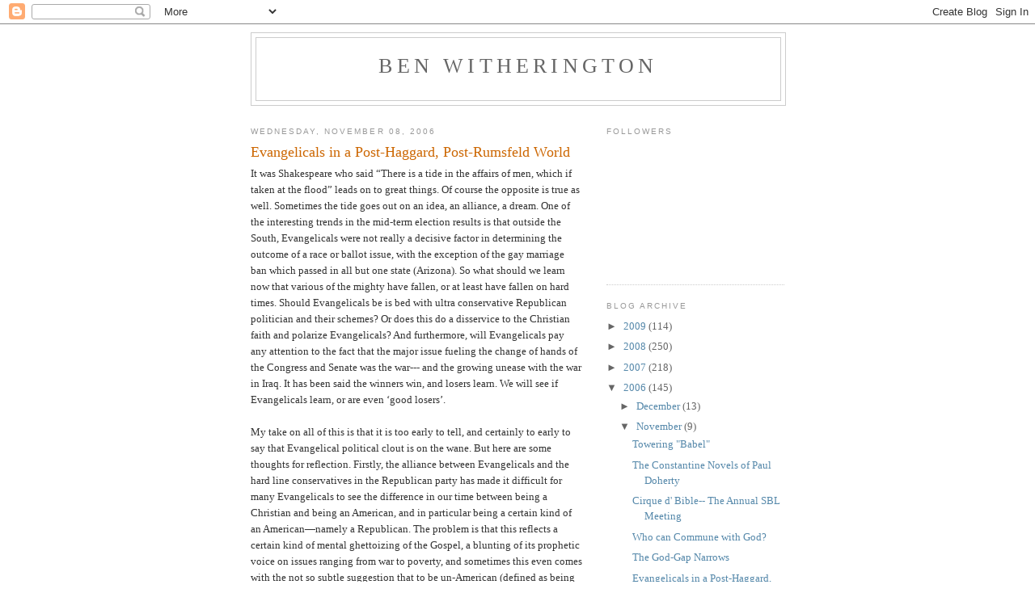

--- FILE ---
content_type: text/html; charset=UTF-8
request_url: https://benwitherington.blogspot.com/2006/11/evangelicals-in-post-haggard-post.html?showComment=1163077320000
body_size: 30062
content:
<!DOCTYPE html>
<html dir='ltr'>
<head>
<link href='https://www.blogger.com/static/v1/widgets/2944754296-widget_css_bundle.css' rel='stylesheet' type='text/css'/>
<meta content='text/html; charset=UTF-8' http-equiv='Content-Type'/>
<meta content='blogger' name='generator'/>
<link href='https://benwitherington.blogspot.com/favicon.ico' rel='icon' type='image/x-icon'/>
<link href='http://benwitherington.blogspot.com/2006/11/evangelicals-in-post-haggard-post.html' rel='canonical'/>
<link rel="alternate" type="application/atom+xml" title="Ben Witherington - Atom" href="https://benwitherington.blogspot.com/feeds/posts/default" />
<link rel="alternate" type="application/rss+xml" title="Ben Witherington - RSS" href="https://benwitherington.blogspot.com/feeds/posts/default?alt=rss" />
<link rel="service.post" type="application/atom+xml" title="Ben Witherington - Atom" href="https://www.blogger.com/feeds/11840313/posts/default" />

<link rel="alternate" type="application/atom+xml" title="Ben Witherington - Atom" href="https://benwitherington.blogspot.com/feeds/116304556430426827/comments/default" />
<!--Can't find substitution for tag [blog.ieCssRetrofitLinks]-->
<meta content='http://benwitherington.blogspot.com/2006/11/evangelicals-in-post-haggard-post.html' property='og:url'/>
<meta content='Evangelicals in a Post-Haggard, Post-Rumsfeld World' property='og:title'/>
<meta content='It was Shakespeare who said “There is a tide in the affairs of men, which if taken at the flood” leads on to great things.  Of course the op...' property='og:description'/>
<title>Ben Witherington: Evangelicals in a Post-Haggard, Post-Rumsfeld World</title>
<style id='page-skin-1' type='text/css'><!--
/*
-----------------------------------------------
Blogger Template Style
Name:     Minima
Date:     26 Feb 2004
Updated by: Blogger Team
----------------------------------------------- */
/* Use this with templates/template-twocol.html */
body {
background:#ffffff;
margin:0;
color:#333333;
font:x-small Georgia Serif;
font-size/* */:/**/small;
font-size: /**/small;
text-align: center;
}
a:link {
color:#5588aa;
text-decoration:none;
}
a:visited {
color:#999999;
text-decoration:none;
}
a:hover {
color:#cc6600;
text-decoration:underline;
}
a img {
border-width:0;
}
/* Header
-----------------------------------------------
*/
#header-wrapper {
width:660px;
margin:0 auto 10px;
border:1px solid #cccccc;
}
#header-inner {
background-position: center;
margin-left: auto;
margin-right: auto;
}
#header {
margin: 5px;
border: 1px solid #cccccc;
text-align: center;
color:#666666;
}
#header h1 {
margin:5px 5px 0;
padding:15px 20px .25em;
line-height:1.2em;
text-transform:uppercase;
letter-spacing:.2em;
font: normal normal 200% Georgia, Serif;
}
#header a {
color:#666666;
text-decoration:none;
}
#header a:hover {
color:#666666;
}
#header .description {
margin:0 5px 5px;
padding:0 20px 15px;
max-width:700px;
text-transform:uppercase;
letter-spacing:.2em;
line-height: 1.4em;
font: normal normal 78% 'Trebuchet MS', Trebuchet, Arial, Verdana, Sans-serif;
color: #999999;
}
#header img {
margin-left: auto;
margin-right: auto;
}
/* Outer-Wrapper
----------------------------------------------- */
#outer-wrapper {
width: 660px;
margin:0 auto;
padding:10px;
text-align:left;
font: normal normal 100% Georgia, Serif;
}
#main-wrapper {
width: 410px;
float: left;
word-wrap: break-word; /* fix for long text breaking sidebar float in IE */
overflow: hidden;     /* fix for long non-text content breaking IE sidebar float */
}
#sidebar-wrapper {
width: 220px;
float: right;
word-wrap: break-word; /* fix for long text breaking sidebar float in IE */
overflow: hidden;      /* fix for long non-text content breaking IE sidebar float */
}
/* Headings
----------------------------------------------- */
h2 {
margin:1.5em 0 .75em;
font:normal normal 78% 'Trebuchet MS',Trebuchet,Arial,Verdana,Sans-serif;
line-height: 1.4em;
text-transform:uppercase;
letter-spacing:.2em;
color:#999999;
}
/* Posts
-----------------------------------------------
*/
h2.date-header {
margin:1.5em 0 .5em;
}
.post {
margin:.5em 0 1.5em;
border-bottom:1px dotted #cccccc;
padding-bottom:1.5em;
}
.post h3 {
margin:.25em 0 0;
padding:0 0 4px;
font-size:140%;
font-weight:normal;
line-height:1.4em;
color:#cc6600;
}
.post h3 a, .post h3 a:visited, .post h3 strong {
display:block;
text-decoration:none;
color:#cc6600;
font-weight:normal;
}
.post h3 strong, .post h3 a:hover {
color:#333333;
}
.post-body {
margin:0 0 .75em;
line-height:1.6em;
}
.post-body blockquote {
line-height:1.3em;
}
.post-footer {
margin: .75em 0;
color:#999999;
text-transform:uppercase;
letter-spacing:.1em;
font: normal normal 78% 'Trebuchet MS', Trebuchet, Arial, Verdana, Sans-serif;
line-height: 1.4em;
}
.comment-link {
margin-left:.6em;
}
.post img, table.tr-caption-container {
padding:4px;
border:1px solid #cccccc;
}
.tr-caption-container img {
border: none;
padding: 0;
}
.post blockquote {
margin:1em 20px;
}
.post blockquote p {
margin:.75em 0;
}
/* Comments
----------------------------------------------- */
#comments h4 {
margin:1em 0;
font-weight: bold;
line-height: 1.4em;
text-transform:uppercase;
letter-spacing:.2em;
color: #999999;
}
#comments-block {
margin:1em 0 1.5em;
line-height:1.6em;
}
#comments-block .comment-author {
margin:.5em 0;
}
#comments-block .comment-body {
margin:.25em 0 0;
}
#comments-block .comment-footer {
margin:-.25em 0 2em;
line-height: 1.4em;
text-transform:uppercase;
letter-spacing:.1em;
}
#comments-block .comment-body p {
margin:0 0 .75em;
}
.deleted-comment {
font-style:italic;
color:gray;
}
#blog-pager-newer-link {
float: left;
}
#blog-pager-older-link {
float: right;
}
#blog-pager {
text-align: center;
}
.feed-links {
clear: both;
line-height: 2.5em;
}
/* Sidebar Content
----------------------------------------------- */
.sidebar {
color: #666666;
line-height: 1.5em;
}
.sidebar ul {
list-style:none;
margin:0 0 0;
padding:0 0 0;
}
.sidebar li {
margin:0;
padding-top:0;
padding-right:0;
padding-bottom:.25em;
padding-left:15px;
text-indent:-15px;
line-height:1.5em;
}
.sidebar .widget, .main .widget {
border-bottom:1px dotted #cccccc;
margin:0 0 1.5em;
padding:0 0 1.5em;
}
.main .Blog {
border-bottom-width: 0;
}
/* Profile
----------------------------------------------- */
.profile-img {
float: left;
margin-top: 0;
margin-right: 5px;
margin-bottom: 5px;
margin-left: 0;
padding: 4px;
border: 1px solid #cccccc;
}
.profile-data {
margin:0;
text-transform:uppercase;
letter-spacing:.1em;
font: normal normal 78% 'Trebuchet MS', Trebuchet, Arial, Verdana, Sans-serif;
color: #999999;
font-weight: bold;
line-height: 1.6em;
}
.profile-datablock {
margin:.5em 0 .5em;
}
.profile-textblock {
margin: 0.5em 0;
line-height: 1.6em;
}
.profile-link {
font: normal normal 78% 'Trebuchet MS', Trebuchet, Arial, Verdana, Sans-serif;
text-transform: uppercase;
letter-spacing: .1em;
}
/* Footer
----------------------------------------------- */
#footer {
width:660px;
clear:both;
margin:0 auto;
padding-top:15px;
line-height: 1.6em;
text-transform:uppercase;
letter-spacing:.1em;
text-align: center;
}

--></style>
<link href='https://www.blogger.com/dyn-css/authorization.css?targetBlogID=11840313&amp;zx=39ae06ce-aca1-468d-8ef5-f83b3929c24a' media='none' onload='if(media!=&#39;all&#39;)media=&#39;all&#39;' rel='stylesheet'/><noscript><link href='https://www.blogger.com/dyn-css/authorization.css?targetBlogID=11840313&amp;zx=39ae06ce-aca1-468d-8ef5-f83b3929c24a' rel='stylesheet'/></noscript>
<meta name='google-adsense-platform-account' content='ca-host-pub-1556223355139109'/>
<meta name='google-adsense-platform-domain' content='blogspot.com'/>

</head>
<body>
<div class='navbar section' id='navbar'><div class='widget Navbar' data-version='1' id='Navbar1'><script type="text/javascript">
    function setAttributeOnload(object, attribute, val) {
      if(window.addEventListener) {
        window.addEventListener('load',
          function(){ object[attribute] = val; }, false);
      } else {
        window.attachEvent('onload', function(){ object[attribute] = val; });
      }
    }
  </script>
<div id="navbar-iframe-container"></div>
<script type="text/javascript" src="https://apis.google.com/js/platform.js"></script>
<script type="text/javascript">
      gapi.load("gapi.iframes:gapi.iframes.style.bubble", function() {
        if (gapi.iframes && gapi.iframes.getContext) {
          gapi.iframes.getContext().openChild({
              url: 'https://www.blogger.com/navbar/11840313?po\x3d116304556430426827\x26origin\x3dhttps://benwitherington.blogspot.com',
              where: document.getElementById("navbar-iframe-container"),
              id: "navbar-iframe"
          });
        }
      });
    </script><script type="text/javascript">
(function() {
var script = document.createElement('script');
script.type = 'text/javascript';
script.src = '//pagead2.googlesyndication.com/pagead/js/google_top_exp.js';
var head = document.getElementsByTagName('head')[0];
if (head) {
head.appendChild(script);
}})();
</script>
</div></div>
<div id='outer-wrapper'><div id='wrap2'>
<!-- skip links for text browsers -->
<span id='skiplinks' style='display:none;'>
<a href='#main'>skip to main </a> |
      <a href='#sidebar'>skip to sidebar</a>
</span>
<div id='header-wrapper'>
<div class='header section' id='header'><div class='widget Header' data-version='1' id='Header1'>
<div id='header-inner'>
<div class='titlewrapper'>
<h1 class='title'>
<a href='https://benwitherington.blogspot.com/'>
Ben Witherington
</a>
</h1>
</div>
<div class='descriptionwrapper'>
<p class='description'><span>
</span></p>
</div>
</div>
</div></div>
</div>
<div id='content-wrapper'>
<div id='crosscol-wrapper' style='text-align:center'>
<div class='crosscol no-items section' id='crosscol'></div>
</div>
<div id='main-wrapper'>
<div class='main section' id='main'><div class='widget Blog' data-version='1' id='Blog1'>
<div class='blog-posts hfeed'>

          <div class="date-outer">
        
<h2 class='date-header'><span>Wednesday, November 08, 2006</span></h2>

          <div class="date-posts">
        
<div class='post-outer'>
<div class='post hentry uncustomized-post-template' itemprop='blogPost' itemscope='itemscope' itemtype='http://schema.org/BlogPosting'>
<meta content='11840313' itemprop='blogId'/>
<meta content='116304556430426827' itemprop='postId'/>
<a name='116304556430426827'></a>
<h3 class='post-title entry-title' itemprop='name'>
Evangelicals in a Post-Haggard, Post-Rumsfeld World
</h3>
<div class='post-header'>
<div class='post-header-line-1'></div>
</div>
<div class='post-body entry-content' id='post-body-116304556430426827' itemprop='description articleBody'>
It was Shakespeare who said &#8220;There is a tide in the affairs of men, which if taken at the flood&#8221; leads on to great things.  Of course the opposite is true as well. Sometimes the tide goes out on an idea, an alliance, a dream.  One of the interesting trends in the mid-term election results is that outside the South, Evangelicals were not really a decisive factor in determining the outcome of a race or ballot issue, with the exception of  the gay marriage ban which passed in all but one state (Arizona).  So what should we learn now that various of the mighty have fallen, or at least have fallen on hard times.  Should Evangelicals be is bed with ultra conservative Republican politician and their schemes?  Or does this do a disservice to the Christian faith and polarize Evangelicals?  And furthermore,  will Evangelicals pay any attention to the fact that the major issue fueling the change of hands of the Congress and Senate was the war--- and the growing unease with the war in Iraq.   It has been said the winners win, and losers learn.  We will see if Evangelicals learn, or are even &#8216;good losers&#8217;. <br /><br /> My take on all of this is that it is too early to tell, and certainly to early to say that Evangelical political clout is on the wane.  But here are some thoughts for reflection.  Firstly, the alliance between Evangelicals and the hard line conservatives in the Republican party has made it difficult for many Evangelicals to see the difference in our time between being a Christian and being an American, and in particular being a certain kind of an American&#8212;namely a Republican.  The problem is that this reflects a certain kind of mental ghettoizing of the Gospel,  a blunting of its prophetic voice on issues ranging from war to poverty, and sometimes this even comes with the not so subtle suggestion that to be un-American (defined as being opposed to certain key Republican credo items) is to be un-Christian.  But Christianity must and does transcend any particular cultural expression of itself, otherwise we have the cultural captivity of the Gospel which leads to a form of idolatry.  It is one thing to sing &#8216;my country tis of Thee&#8217;, its another thing to have a bunker mentality which makes our countries ills hard to define and our flaws even harder to critique and correct.<br /><br /> Secondly, the ethical content of the Gospel of Jesus Christ in so far as we are talking about what the Bible actually says, and not merely what it may also imply, does not focus on issues like abortion, same sex marriage, gun control, pornography, and other related personal ethical issues. You will not find many verses that deal with these subjects in the NT.  Do I think that there are implications in the NT for how we should view this issues?  Yes, I do.  But my point is that these are not the hot button issues that Jesus or Paul or Peter or others made their main concerns or agendas.  The social and ethical issues the NT focuses on over and over again are: 1) wealth and poverty issues, including food, shelter, and clothing issues (see e.g. the Lord&#8217;s prayer and the parable of the sheep and the goats); 2) paying taxes (we are supposed to do it and stop belly-aching about it&#8212;see e.g. Romans 13);  3)  sexual behavior issues focusing almost entirely on heterosexual behavior issues,  though we clearly have texts like Romans 1 where there is a critique of homosexual, sexual behavior as well;   4) behaviors and attitudes that divide the people of God&#8212;envy, strife, jealousy, greed, pride, arrogance, lack of the fruit of the Spirit;  5) war.   Yes I said war. The Book of Revelation is a huge warning to leave justice in God&#8217;s hands and he will sort things out in his own time and way. It is a call to be prepared to be martyred, not a call to arms.   Indeed, there is no call to arms in the NT. Instead there are warnings about those who live by the sword will die by the sword (hmm, what does that imply about gun control), and a call to personal pacifism in order to emulate the non-violent behavior of Jesus.   There is nothing even remotely to be found in the NT that supports war as an act initiated by one country against another. Nothing!   And this brings me to my point. <br /><br />Personal ethics without a larger social ethic that deals with systemic problems in society is but half of an ethical Gospel if you read carefully what Jesus, Paul and others say.  But here is the kicker---  neither Jesus, nor Paul, nor others expect the government to fix these social ills.  They expect that WITHIN THE COMMUNITY OF CHRIST AND BETWEEN CHRISTIANS THEY SHOULD NOT EVER EXIST.  In other words, the church needs to take care of its own, bearing one another&#8217;s burdens and so on.   This is why for example in Acts 2-4 we hear about the Jerusalem community who makes sure no one goes without food, shelter, and clothing, who sets up a way to take care of the widows in the church and so on.  Forget social security, they believed in church security.   The church had not trivialized the Gospel and turned it into spiritual mcnuggets for the week yet.  Until the Evangelical Church actually gets religion about the big ticket ethical items in the NT, it will not have much of a witness to the least, the last, and the lost, never mind to our global neighbors who are tired of our saber rattling.  Why should anyone believe we believe in the sanctity of life when we vehemently oppose abortion but are strong advocates for capital punishment and war!!  Over and over again.  Our agendas are all too often not in sync with those of the NT writers on these issues. <br /><br /> Thirdly, and this will have to do for now,  when your nation decides to make all its biggest decisions on the basis of fear and not faith, on the basis of what might happen to us, instead of what already is happening in our midst, on the basis of Real Politik instead of vision, we are in deep trouble. <br /><br />Take for instance the issue of  Homeland Security.  The goal of terrorism is of course to strike terror into the hearts of the enemy so they will colossally over-react, over-reach, and most of all over-spend and waste their resources on chasing ghosts and fighting rear guard actions.  Well I am saying we have colossally over-reacted to 9/11 and other such threats. We are squandering our resources and we are very little safer now than we were in 2001. Indeed, we have managed to aggravate our world friends and alienate the neutral, and antagonize almost every enemy we have in the world in the last six years. We have wasted billions of dollars a year for the last six years which could have gone a long way to eliminate some of the major social problems we have right here at home, never mind building good will abroad with ministries of compassion. <br /><br />Christians should never be making their major decisions in life chiefly based on fear or a desire for revenge, or both.  Nor should we support politicians who do so, whether they go to church or not.  They are part of the problem, not part of the solution.   If the question is WWJD, for sure its not what we&#8217;ve been mostly doing as a nation in the last six years. <br /><br /> So its time to wake up and smell the coffee.  Does it smell like the aroma of Christ and his Gospel, or does it smell like dirt, like grounds, like mud?   I hope someone out there in the Evangelical Church is listening.  We need a whole new approach to ethics and ministry in the years to come in the 21rst century.  Its time for a year of Jubilee. Its time to mend fences with our neighbors and the neutral. Its time to stop sticking sticks in hornet&#8217;s nests and wondering why we keep getting stung.  May God help us overcome our American and Evangelical myopia.
<div style='clear: both;'></div>
</div>
<div class='post-footer'>
<div class='post-footer-line post-footer-line-1'>
<span class='post-author vcard'>
Posted by
<span class='fn' itemprop='author' itemscope='itemscope' itemtype='http://schema.org/Person'>
<meta content='https://www.blogger.com/profile/06017701050859255865' itemprop='url'/>
<a class='g-profile' href='https://www.blogger.com/profile/06017701050859255865' rel='author' title='author profile'>
<span itemprop='name'>Ben Witherington</span>
</a>
</span>
</span>
<span class='post-timestamp'>
at
<meta content='http://benwitherington.blogspot.com/2006/11/evangelicals-in-post-haggard-post.html' itemprop='url'/>
<a class='timestamp-link' href='https://benwitherington.blogspot.com/2006/11/evangelicals-in-post-haggard-post.html' rel='bookmark' title='permanent link'><abbr class='published' itemprop='datePublished' title='2006-11-08T20:11:00-08:00'>8:11 PM</abbr></a>
</span>
<span class='post-comment-link'>
</span>
<span class='post-icons'>
<span class='item-control blog-admin pid-258987492'>
<a href='https://www.blogger.com/post-edit.g?blogID=11840313&postID=116304556430426827&from=pencil' title='Edit Post'>
<img alt='' class='icon-action' height='18' src='https://resources.blogblog.com/img/icon18_edit_allbkg.gif' width='18'/>
</a>
</span>
</span>
<div class='post-share-buttons goog-inline-block'>
</div>
</div>
<div class='post-footer-line post-footer-line-2'>
<span class='post-labels'>
</span>
</div>
<div class='post-footer-line post-footer-line-3'>
<span class='post-location'>
</span>
</div>
</div>
</div>
<div class='comments' id='comments'>
<a name='comments'></a>
<h4>32 comments:</h4>
<div id='Blog1_comments-block-wrapper'>
<dl class='avatar-comment-indent' id='comments-block'>
<dt class='comment-author ' id='c116304829434287349'>
<a name='c116304829434287349'></a>
<div class="avatar-image-container vcard"><span dir="ltr"><a href="https://www.blogger.com/profile/03141082618099710161" target="" rel="nofollow" onclick="" class="avatar-hovercard" id="av-116304829434287349-03141082618099710161"><img src="https://resources.blogblog.com/img/blank.gif" width="35" height="35" class="delayLoad" style="display: none;" longdesc="//1.bp.blogspot.com/_vxNgi1H_Q-8/SZ6TjXAz5dI/AAAAAAAAAjM/BeIWMyZCErs/S45-s35/1guyblog.jpg" alt="" title="gmw">

<noscript><img src="//1.bp.blogspot.com/_vxNgi1H_Q-8/SZ6TjXAz5dI/AAAAAAAAAjM/BeIWMyZCErs/S45-s35/1guyblog.jpg" width="35" height="35" class="photo" alt=""></noscript></a></span></div>
<a href='https://www.blogger.com/profile/03141082618099710161' rel='nofollow'>gmw</a>
said...
</dt>
<dd class='comment-body' id='Blog1_cmt-116304829434287349'>
<p>
Foreign Affairs for Sept/Oct 06 has an interesting essay from an Ohio State prof (who I later saw on The Daily Show last week) who says that the whole terror response apparatus is completely overblown. He points out that the chances of dying in a terrorist attack are something like less than the chances of slipping in your bathtub and dying. <BR/><BR/>His article reminded me of a little IVP book I read a few years back called <I>How the News Makes Us Dumb: The Death of Wisdom in and Information Society</I> by John Sommerville, which said (among other things) that we form our opinions about the world (and especially our safety) based on headlines and splash from the media, government, etc and not from actual facts and thoughtful reflection.
</p>
</dd>
<dd class='comment-footer'>
<span class='comment-timestamp'>
<a href='https://benwitherington.blogspot.com/2006/11/evangelicals-in-post-haggard-post.html?showComment=1163048280000#c116304829434287349' title='comment permalink'>
8:58 PM
</a>
<span class='item-control blog-admin pid-1021136433'>
<a class='comment-delete' href='https://www.blogger.com/comment/delete/11840313/116304829434287349' title='Delete Comment'>
<img src='https://resources.blogblog.com/img/icon_delete13.gif'/>
</a>
</span>
</span>
</dd>
<dt class='comment-author ' id='c116304844809805361'>
<a name='c116304844809805361'></a>
<div class="avatar-image-container avatar-stock"><span dir="ltr"><a href="https://www.blogger.com/profile/14274236786838047741" target="" rel="nofollow" onclick="" class="avatar-hovercard" id="av-116304844809805361-14274236786838047741"><img src="//www.blogger.com/img/blogger_logo_round_35.png" width="35" height="35" alt="" title="Matthew">

</a></span></div>
<a href='https://www.blogger.com/profile/14274236786838047741' rel='nofollow'>Matthew</a>
said...
</dt>
<dd class='comment-body' id='Blog1_cmt-116304844809805361'>
<p>
"Patriotism can become idolatry if a people pledge allegiance to their nation and view God as the legitimater of their society's values."<BR/><BR/>This is the opening sentence of Chapter 10 -- Are Evengelicals Too Militaristic -- in Tony Campolo's book <I>Speaking My Mind</I>.<BR/><BR/>Also in that chapter, Campolo quotes Ben Franklin: "When a nation makes its security more precious than its freedoms, it will end up with neither." I suspect Mr. Franklin may have frowned upon the post 9/11 notion of "Homeland Security." <BR/><BR/>I think you are right on target, Dr. Witherington. It will be interesting to see what kind of discussion your post generates.
</p>
</dd>
<dd class='comment-footer'>
<span class='comment-timestamp'>
<a href='https://benwitherington.blogspot.com/2006/11/evangelicals-in-post-haggard-post.html?showComment=1163048400000#c116304844809805361' title='comment permalink'>
9:00 PM
</a>
<span class='item-control blog-admin pid-1675313026'>
<a class='comment-delete' href='https://www.blogger.com/comment/delete/11840313/116304844809805361' title='Delete Comment'>
<img src='https://resources.blogblog.com/img/icon_delete13.gif'/>
</a>
</span>
</span>
</dd>
<dt class='comment-author ' id='c116304920312485543'>
<a name='c116304920312485543'></a>
<div class="avatar-image-container avatar-stock"><span dir="ltr"><a href="https://www.blogger.com/profile/03349302232084350190" target="" rel="nofollow" onclick="" class="avatar-hovercard" id="av-116304920312485543-03349302232084350190"><img src="//www.blogger.com/img/blogger_logo_round_35.png" width="35" height="35" alt="" title="Alex">

</a></span></div>
<a href='https://www.blogger.com/profile/03349302232084350190' rel='nofollow'>Alex</a>
said...
</dt>
<dd class='comment-body' id='Blog1_cmt-116304920312485543'>
<p>
Hey Ben,<BR/><BR/>I don't disagree with what you're saying but I would sharpen it with this: There are many problems that plague the poor that "church security" can't handle.  For example, the church giving more won't change the prices of cotton on the world market, only an end to subsidies through government will do that.  The church volunteering more won't build infrastructure in Africa, only the government with its particular expertise in that area can do that.  My personal opinion is that the purpose of the church is more akin to being a voice rather than being a charity.  The poor shouldn't have to rely on the whims of the offering plate each month.  Structural change initiated by our voices (think Abolition, Civil Rights movement, etc.) is the only thing that truly shows our hope for the future of the poor.
</p>
</dd>
<dd class='comment-footer'>
<span class='comment-timestamp'>
<a href='https://benwitherington.blogspot.com/2006/11/evangelicals-in-post-haggard-post.html?showComment=1163049180000#c116304920312485543' title='comment permalink'>
9:13 PM
</a>
<span class='item-control blog-admin pid-2068633662'>
<a class='comment-delete' href='https://www.blogger.com/comment/delete/11840313/116304920312485543' title='Delete Comment'>
<img src='https://resources.blogblog.com/img/icon_delete13.gif'/>
</a>
</span>
</span>
</dd>
<dt class='comment-author ' id='c116306703556516423'>
<a name='c116306703556516423'></a>
<div class="avatar-image-container avatar-stock"><span dir="ltr"><a href="https://www.blogger.com/profile/10048701228355170135" target="" rel="nofollow" onclick="" class="avatar-hovercard" id="av-116306703556516423-10048701228355170135"><img src="//www.blogger.com/img/blogger_logo_round_35.png" width="35" height="35" alt="" title="Mr. G. Gallant">

</a></span></div>
<a href='https://www.blogger.com/profile/10048701228355170135' rel='nofollow'>Mr. G. Gallant</a>
said...
</dt>
<dd class='comment-body' id='Blog1_cmt-116306703556516423'>
<p>
Ben, you are a refreshing "evangelical" voice from the US and i always look forward to reading your insights. I thank you for your willingness to step out and be a voice that risks by asking the necessary tough, introspective questions. You help bring perspective and understanding to this Canadian who is often times confused and, yes, frustrated with trying to make sense of American conservative thought and its tenuous relationship with the church.
</p>
</dd>
<dd class='comment-footer'>
<span class='comment-timestamp'>
<a href='https://benwitherington.blogspot.com/2006/11/evangelicals-in-post-haggard-post.html?showComment=1163067000000#c116306703556516423' title='comment permalink'>
2:10 AM
</a>
<span class='item-control blog-admin pid-925660388'>
<a class='comment-delete' href='https://www.blogger.com/comment/delete/11840313/116306703556516423' title='Delete Comment'>
<img src='https://resources.blogblog.com/img/icon_delete13.gif'/>
</a>
</span>
</span>
</dd>
<dt class='comment-author blog-author' id='c116307382604836425'>
<a name='c116307382604836425'></a>
<div class="avatar-image-container avatar-stock"><span dir="ltr"><a href="https://www.blogger.com/profile/06017701050859255865" target="" rel="nofollow" onclick="" class="avatar-hovercard" id="av-116307382604836425-06017701050859255865"><img src="//www.blogger.com/img/blogger_logo_round_35.png" width="35" height="35" alt="" title="Ben Witherington">

</a></span></div>
<a href='https://www.blogger.com/profile/06017701050859255865' rel='nofollow'>Ben Witherington</a>
said...
</dt>
<dd class='comment-body' id='Blog1_cmt-116307382604836425'>
<p>
Alex:<BR/><BR/>I don't disagree with what you say when it comes to systemic change in society, but what I think is that these are the sort of things  Christians can get involved in government and hope to accomplish. But I do insist, Christians must provide an example, a microcosm, of how people can take care of their own, 'in house'.  Of course helping the Christian poor will not solve all of world poverty, but it will provide examples of how the problem could be alleviated. <BR/><BR/>Blessings,<BR/><BR/>Ben W.
</p>
</dd>
<dd class='comment-footer'>
<span class='comment-timestamp'>
<a href='https://benwitherington.blogspot.com/2006/11/evangelicals-in-post-haggard-post.html?showComment=1163073780000#c116307382604836425' title='comment permalink'>
4:03 AM
</a>
<span class='item-control blog-admin pid-258987492'>
<a class='comment-delete' href='https://www.blogger.com/comment/delete/11840313/116307382604836425' title='Delete Comment'>
<img src='https://resources.blogblog.com/img/icon_delete13.gif'/>
</a>
</span>
</span>
</dd>
<dt class='comment-author ' id='c116307475049203333'>
<a name='c116307475049203333'></a>
<div class="avatar-image-container avatar-stock"><span dir="ltr"><a href="https://www.blogger.com/profile/02206112789449665849" target="" rel="nofollow" onclick="" class="avatar-hovercard" id="av-116307475049203333-02206112789449665849"><img src="//www.blogger.com/img/blogger_logo_round_35.png" width="35" height="35" alt="" title="Jeffinoh">

</a></span></div>
<a href='https://www.blogger.com/profile/02206112789449665849' rel='nofollow'>Jeffinoh</a>
said...
</dt>
<dd class='comment-body' id='Blog1_cmt-116307475049203333'>
<p>
Fantastic post, Ben.  Thanks for the timely reminder that 'Christian' is not the equivalent of 'American' nor 'Republican.'  I've heard Tony Campolo (quoting someone else whose name I forget) state that evangelicals have always defined themselves by political rather than theological issues.  He made a good case supporting that concept, and it changed my understanding of evangelicalism.
</p>
</dd>
<dd class='comment-footer'>
<span class='comment-timestamp'>
<a href='https://benwitherington.blogspot.com/2006/11/evangelicals-in-post-haggard-post.html?showComment=1163074740000#c116307475049203333' title='comment permalink'>
4:19 AM
</a>
<span class='item-control blog-admin pid-701499804'>
<a class='comment-delete' href='https://www.blogger.com/comment/delete/11840313/116307475049203333' title='Delete Comment'>
<img src='https://resources.blogblog.com/img/icon_delete13.gif'/>
</a>
</span>
</span>
</dd>
<dt class='comment-author ' id='c116307525874551075'>
<a name='c116307525874551075'></a>
<div class="avatar-image-container vcard"><span dir="ltr"><a href="https://www.blogger.com/profile/10130170262035064482" target="" rel="nofollow" onclick="" class="avatar-hovercard" id="av-116307525874551075-10130170262035064482"><img src="https://resources.blogblog.com/img/blank.gif" width="35" height="35" class="delayLoad" style="display: none;" longdesc="//2.bp.blogspot.com/_H6cg6JVq2HM/SaH9Zhk4JvI/AAAAAAAAAEQ/aMZitzXTHgo/S45-s35/last%2Bday%2Bat%2Bschool%2B-Kalevala%2B003b.jpg" alt="" title="see-through faith">

<noscript><img src="//2.bp.blogspot.com/_H6cg6JVq2HM/SaH9Zhk4JvI/AAAAAAAAAEQ/aMZitzXTHgo/S45-s35/last%2Bday%2Bat%2Bschool%2B-Kalevala%2B003b.jpg" width="35" height="35" class="photo" alt=""></noscript></a></span></div>
<a href='https://www.blogger.com/profile/10130170262035064482' rel='nofollow'>see-through faith</a>
said...
</dt>
<dd class='comment-body' id='Blog1_cmt-116307525874551075'>
<p>
"The church should take care of its own " that's why Dobson's (apparent) crossing the road and walking by on the other side is unacceptable. <BR/><BR/>Jesus weeps!
</p>
</dd>
<dd class='comment-footer'>
<span class='comment-timestamp'>
<a href='https://benwitherington.blogspot.com/2006/11/evangelicals-in-post-haggard-post.html?showComment=1163075220000#c116307525874551075' title='comment permalink'>
4:27 AM
</a>
<span class='item-control blog-admin pid-74933082'>
<a class='comment-delete' href='https://www.blogger.com/comment/delete/11840313/116307525874551075' title='Delete Comment'>
<img src='https://resources.blogblog.com/img/icon_delete13.gif'/>
</a>
</span>
</span>
</dd>
<dt class='comment-author ' id='c116307736770167911'>
<a name='c116307736770167911'></a>
<div class="avatar-image-container vcard"><span dir="ltr"><a href="https://www.blogger.com/profile/17938334606675769903" target="" rel="nofollow" onclick="" class="avatar-hovercard" id="av-116307736770167911-17938334606675769903"><img src="https://resources.blogblog.com/img/blank.gif" width="35" height="35" class="delayLoad" style="display: none;" longdesc="//blogger.googleusercontent.com/img/b/R29vZ2xl/AVvXsEhJezeEgaOa84znpbYj5l-eHuw0TP6EGGnISkHzT2WrTxX6f4WX37PMqyuRk20pRSoUDK6WZRgycnwE8JE78JSmXEGhuUI-ttvsbUEKEJPr6J5dnjwUC5XX0SOliUvvYA/s45-c/*" alt="" title="byron smith">

<noscript><img src="//blogger.googleusercontent.com/img/b/R29vZ2xl/AVvXsEhJezeEgaOa84znpbYj5l-eHuw0TP6EGGnISkHzT2WrTxX6f4WX37PMqyuRk20pRSoUDK6WZRgycnwE8JE78JSmXEGhuUI-ttvsbUEKEJPr6J5dnjwUC5XX0SOliUvvYA/s45-c/*" width="35" height="35" class="photo" alt=""></noscript></a></span></div>
<a href='https://www.blogger.com/profile/17938334606675769903' rel='nofollow'>byron smith</a>
said...
</dt>
<dd class='comment-body' id='Blog1_cmt-116307736770167911'>
<p>
<I>I hope someone out there in the Evangelical Church is listening.</I><BR/>We're listening. (Though I'm an Australian...)<BR/><BR/>Gary G - I'm curious: why the scare quotes around 'evangelical'?<BR/><BR/>Interestingly, the idea that governments should look after their poor was one that the Roman government stole from the church out of jealousy. Obviously it's more complex than a single incident, but <A HREF="http://en.wikipedia.org/wiki/Julian_the_Apostate" REL="nofollow">Emperor Julian</A> (lived AD 331-63; reigned 361-63), sought to imitate the way Christians cared for their poor out of envy of the church's popularity:<BR/>"These impious Galileans not only feed their own poor, but ours also; welcoming them into their agapae, they attract them, as children are attracted, with cakes."<BR/>"Whilst the pagan priests neglect the poor, the hated Galileans devote themselves to works of charity, and by a display of false compassion have established and given effect to their pernicious errors. See their love-feasts, and their tables spread for the indigent. Such practice is common among them, and causes a contempt for our gods."<BR/><BR/>Whether or not governments imitate us (and they won't be able to help themselves if we live the common life to which we're invited in the NT), the first political task of the church is to simply keep on faithfully being the church. Thanks for a great post, Dr Witherington.
</p>
</dd>
<dd class='comment-footer'>
<span class='comment-timestamp'>
<a href='https://benwitherington.blogspot.com/2006/11/evangelicals-in-post-haggard-post.html?showComment=1163077320000#c116307736770167911' title='comment permalink'>
5:02 AM
</a>
<span class='item-control blog-admin pid-910592997'>
<a class='comment-delete' href='https://www.blogger.com/comment/delete/11840313/116307736770167911' title='Delete Comment'>
<img src='https://resources.blogblog.com/img/icon_delete13.gif'/>
</a>
</span>
</span>
</dd>
<dt class='comment-author ' id='c116307844831225680'>
<a name='c116307844831225680'></a>
<div class="avatar-image-container avatar-stock"><span dir="ltr"><a href="https://www.blogger.com/profile/04836607971197780075" target="" rel="nofollow" onclick="" class="avatar-hovercard" id="av-116307844831225680-04836607971197780075"><img src="//www.blogger.com/img/blogger_logo_round_35.png" width="35" height="35" alt="" title="David Johnson">

</a></span></div>
<a href='https://www.blogger.com/profile/04836607971197780075' rel='nofollow'>David Johnson</a>
said...
</dt>
<dd class='comment-body' id='Blog1_cmt-116307844831225680'>
<p>
Amen to this post.
</p>
</dd>
<dd class='comment-footer'>
<span class='comment-timestamp'>
<a href='https://benwitherington.blogspot.com/2006/11/evangelicals-in-post-haggard-post.html?showComment=1163078400000#c116307844831225680' title='comment permalink'>
5:20 AM
</a>
<span class='item-control blog-admin pid-1739759632'>
<a class='comment-delete' href='https://www.blogger.com/comment/delete/11840313/116307844831225680' title='Delete Comment'>
<img src='https://resources.blogblog.com/img/icon_delete13.gif'/>
</a>
</span>
</span>
</dd>
<dt class='comment-author ' id='c116307909697584858'>
<a name='c116307909697584858'></a>
<div class="avatar-image-container vcard"><span dir="ltr"><a href="https://www.blogger.com/profile/00219444874913518106" target="" rel="nofollow" onclick="" class="avatar-hovercard" id="av-116307909697584858-00219444874913518106"><img src="https://resources.blogblog.com/img/blank.gif" width="35" height="35" class="delayLoad" style="display: none;" longdesc="//blogger.googleusercontent.com/img/b/R29vZ2xl/AVvXsEhqCcDrvOBUppK0V4TgATrgP8Tx3A4LVk54KRrssbbsJslol-pda606ywjKWxOEKu3TVFZS8rwP1lGPP4ciJ7p6d5cS61QVPGbVNMCRSNyFmEpZ3hji8ssa6ymSNumC/s45-c/Andrew_C_Thompson.jpg" alt="" title="Andrew C. Thompson">

<noscript><img src="//blogger.googleusercontent.com/img/b/R29vZ2xl/AVvXsEhqCcDrvOBUppK0V4TgATrgP8Tx3A4LVk54KRrssbbsJslol-pda606ywjKWxOEKu3TVFZS8rwP1lGPP4ciJ7p6d5cS61QVPGbVNMCRSNyFmEpZ3hji8ssa6ymSNumC/s45-c/Andrew_C_Thompson.jpg" width="35" height="35" class="photo" alt=""></noscript></a></span></div>
<a href='https://www.blogger.com/profile/00219444874913518106' rel='nofollow'>Andrew C. Thompson</a>
said...
</dt>
<dd class='comment-body' id='Blog1_cmt-116307909697584858'>
<p>
Your statement that poverty and social ills should not exist within the community of faith is as clear an indictment as any I could imagine that the United States is not a Christian nation. <BR/><BR/>During this last election season, I saw an 'evangelical' candidate who habitually printed Scripture passages on his campaign materials. The passages all equated the U.S. with the Israel of the OT, as if our nation was the new "chosen people" of God. The arrogance of that position is as preposterous as it is dangerous. <BR/><BR/>Only when evangelical Christians turn their hermeneutic of suspicion back on themselves will we be able to engage in a faith practice that is consistent with our stated faith convictions.
</p>
</dd>
<dd class='comment-footer'>
<span class='comment-timestamp'>
<a href='https://benwitherington.blogspot.com/2006/11/evangelicals-in-post-haggard-post.html?showComment=1163079060000#c116307909697584858' title='comment permalink'>
5:31 AM
</a>
<span class='item-control blog-admin pid-153524611'>
<a class='comment-delete' href='https://www.blogger.com/comment/delete/11840313/116307909697584858' title='Delete Comment'>
<img src='https://resources.blogblog.com/img/icon_delete13.gif'/>
</a>
</span>
</span>
</dd>
<dt class='comment-author ' id='c116308188444891858'>
<a name='c116308188444891858'></a>
<div class="avatar-image-container avatar-stock"><span dir="ltr"><a href="https://www.blogger.com/profile/06660367309654478106" target="" rel="nofollow" onclick="" class="avatar-hovercard" id="av-116308188444891858-06660367309654478106"><img src="//www.blogger.com/img/blogger_logo_round_35.png" width="35" height="35" alt="" title="Elvis Elvisberg">

</a></span></div>
<a href='https://www.blogger.com/profile/06660367309654478106' rel='nofollow'>Elvis Elvisberg</a>
said...
</dt>
<dd class='comment-body' id='Blog1_cmt-116308188444891858'>
<p>
Andrew C. Thompson, that kind of flyer is frightening.  How could anyone who has read the Gospels take Christianity to be a mere identity group, a side to be cheered on, with no more ethical or moral content than being a Yankees fan?  <BR/><BR/>But that's what that flyer is about.  "We're right, they're on the outside, let's resent the stranger and the meek among us.  Vote Republican!"<BR/><BR/>Dr. Witherington, I bookmarked this page so that I could read thoughtful, well-informed, politely expressed views with which I disagree.  So, with frustration, I have to conncede that I agree with every word you wrote.
</p>
</dd>
<dd class='comment-footer'>
<span class='comment-timestamp'>
<a href='https://benwitherington.blogspot.com/2006/11/evangelicals-in-post-haggard-post.html?showComment=1163081880000#c116308188444891858' title='comment permalink'>
6:18 AM
</a>
<span class='item-control blog-admin pid-1668502576'>
<a class='comment-delete' href='https://www.blogger.com/comment/delete/11840313/116308188444891858' title='Delete Comment'>
<img src='https://resources.blogblog.com/img/icon_delete13.gif'/>
</a>
</span>
</span>
</dd>
<dt class='comment-author ' id='c116308305810354391'>
<a name='c116308305810354391'></a>
<div class="avatar-image-container avatar-stock"><span dir="ltr"><a href="https://www.blogger.com/profile/13980807652776654724" target="" rel="nofollow" onclick="" class="avatar-hovercard" id="av-116308305810354391-13980807652776654724"><img src="//www.blogger.com/img/blogger_logo_round_35.png" width="35" height="35" alt="" title="Kenneth Sheppard">

</a></span></div>
<a href='https://www.blogger.com/profile/13980807652776654724' rel='nofollow'>Kenneth Sheppard</a>
said...
</dt>
<dd class='comment-body' id='Blog1_cmt-116308305810354391'>
<p>
I agree that the church must be a microcosm to the society at large. But the thrust of your post seemed to lean towards getting that right first, and then heading to the 'pubic real'. Yet we live in an age where the State has taken responsibility for many of our social needs, rightfully or not. While I tend to think the practices of, say, a Shain Claibourne & The Simple Way group, an excllent model for the church as practicing microcosm, I don't want to abandon the structural issues of our culture/society at large. Even if the NT has no prescriptive language about this, does that leave us 'minding our own business' as the church?
</p>
</dd>
<dd class='comment-footer'>
<span class='comment-timestamp'>
<a href='https://benwitherington.blogspot.com/2006/11/evangelicals-in-post-haggard-post.html?showComment=1163083020000#c116308305810354391' title='comment permalink'>
6:37 AM
</a>
<span class='item-control blog-admin pid-1031587783'>
<a class='comment-delete' href='https://www.blogger.com/comment/delete/11840313/116308305810354391' title='Delete Comment'>
<img src='https://resources.blogblog.com/img/icon_delete13.gif'/>
</a>
</span>
</span>
</dd>
<dt class='comment-author ' id='c116309014504304345'>
<a name='c116309014504304345'></a>
<div class="avatar-image-container vcard"><span dir="ltr"><a href="https://www.blogger.com/profile/14593390925694976101" target="" rel="nofollow" onclick="" class="avatar-hovercard" id="av-116309014504304345-14593390925694976101"><img src="https://resources.blogblog.com/img/blank.gif" width="35" height="35" class="delayLoad" style="display: none;" longdesc="//blogger.googleusercontent.com/img/b/R29vZ2xl/AVvXsEhL6Tq4NUg1OdM1gE7Ejv-aphuNzv1GI0jfQh01hFA1i5Yr_eSfOC31ycliYxPMNhJep5oVY907I9MFi92XoLhE9IwaQlCNImuHSZbQzHKTy3WbZCDmYax3BkdPrFxWDw/s45-c/MBW.jpg" alt="" title="Mark Baker-Wright">

<noscript><img src="//blogger.googleusercontent.com/img/b/R29vZ2xl/AVvXsEhL6Tq4NUg1OdM1gE7Ejv-aphuNzv1GI0jfQh01hFA1i5Yr_eSfOC31ycliYxPMNhJep5oVY907I9MFi92XoLhE9IwaQlCNImuHSZbQzHKTy3WbZCDmYax3BkdPrFxWDw/s45-c/MBW.jpg" width="35" height="35" class="photo" alt=""></noscript></a></span></div>
<a href='https://www.blogger.com/profile/14593390925694976101' rel='nofollow'>Mark Baker-Wright</a>
said...
</dt>
<dd class='comment-body' id='Blog1_cmt-116309014504304345'>
<p>
Thank you for the reminder that one can accept the label "Evangelical" and still be other-than-right-wing.  I have so many friends who, while having rather Evangelical theology, have utterly rejected the "Evangelical" label because they think it means "sides with the Republican party."  It's such a tragedy.
</p>
</dd>
<dd class='comment-footer'>
<span class='comment-timestamp'>
<a href='https://benwitherington.blogspot.com/2006/11/evangelicals-in-post-haggard-post.html?showComment=1163090100000#c116309014504304345' title='comment permalink'>
8:35 AM
</a>
<span class='item-control blog-admin pid-931513991'>
<a class='comment-delete' href='https://www.blogger.com/comment/delete/11840313/116309014504304345' title='Delete Comment'>
<img src='https://resources.blogblog.com/img/icon_delete13.gif'/>
</a>
</span>
</span>
</dd>
<dt class='comment-author ' id='c116309411266763169'>
<a name='c116309411266763169'></a>
<div class="avatar-image-container avatar-stock"><span dir="ltr"><a href="https://www.blogger.com/profile/08718043590946290563" target="" rel="nofollow" onclick="" class="avatar-hovercard" id="av-116309411266763169-08718043590946290563"><img src="//www.blogger.com/img/blogger_logo_round_35.png" width="35" height="35" alt="" title="David A Booth">

</a></span></div>
<a href='https://www.blogger.com/profile/08718043590946290563' rel='nofollow'>David A Booth</a>
said...
</dt>
<dd class='comment-body' id='Blog1_cmt-116309411266763169'>
<p>
Ben,<BR/><BR/>I was driving home this morning listening to a Christian radio station. There was a "talk" format, and one of the prominent "Christian" leaders was discussing how Evangelicals should see this past election as proof that it is essential for churches (nb: not Christians, but churches!) to be involved in the political process.<BR/><BR/>This spokesmen went on to talk about how "we" lost control of the Senate Judiciary committee.<BR/><BR/>It is absolutely terrifying that such evangelical leaders can identify the Republican party with "Christian".  The damage to the Church from doing this is far greater than the damage of electing poor candidates (from either party).<BR/><BR/>BTW - I'm so conservative that a decade ago I ran for Congress as a member of the Constitution Party. Yet, there is absolutely no excuse for taking any of the committments that we owe to Christ and giving them to a political party.  We evangelicals desperately need to relearn Chuck Colson's phrase that "The Kingdom of God doesn't arrive on Air Force One."<BR/><BR/>Thank you, as always, for your thoughtful comments.<BR/><BR/>David
</p>
</dd>
<dd class='comment-footer'>
<span class='comment-timestamp'>
<a href='https://benwitherington.blogspot.com/2006/11/evangelicals-in-post-haggard-post.html?showComment=1163094060000#c116309411266763169' title='comment permalink'>
9:41 AM
</a>
<span class='item-control blog-admin pid-850167140'>
<a class='comment-delete' href='https://www.blogger.com/comment/delete/11840313/116309411266763169' title='Delete Comment'>
<img src='https://resources.blogblog.com/img/icon_delete13.gif'/>
</a>
</span>
</span>
</dd>
<dt class='comment-author ' id='c116309535218891974'>
<a name='c116309535218891974'></a>
<div class="avatar-image-container vcard"><span dir="ltr"><a href="https://www.blogger.com/profile/14510644819251864602" target="" rel="nofollow" onclick="" class="avatar-hovercard" id="av-116309535218891974-14510644819251864602"><img src="https://resources.blogblog.com/img/blank.gif" width="35" height="35" class="delayLoad" style="display: none;" longdesc="//blogger.googleusercontent.com/img/b/R29vZ2xl/AVvXsEjEXr1TD392iINv4qnVhwfAuG2SHOROVGIzpWF0Pblj5FzwI88noIv076uzAyFe1LoBauLC9A4JJoLZYbMTe2RKDAiIbDXv8oo0IB0aHasEe7DcMY3EU0PRWf_8wRtTcYU/s45-c/05web.jpg" alt="" title="Matthew Miller">

<noscript><img src="//blogger.googleusercontent.com/img/b/R29vZ2xl/AVvXsEjEXr1TD392iINv4qnVhwfAuG2SHOROVGIzpWF0Pblj5FzwI88noIv076uzAyFe1LoBauLC9A4JJoLZYbMTe2RKDAiIbDXv8oo0IB0aHasEe7DcMY3EU0PRWf_8wRtTcYU/s45-c/05web.jpg" width="35" height="35" class="photo" alt=""></noscript></a></span></div>
<a href='https://www.blogger.com/profile/14510644819251864602' rel='nofollow'>Matthew Miller</a>
said...
</dt>
<dd class='comment-body' id='Blog1_cmt-116309535218891974'>
<p>
Ben, you are absolutely right in pointing out our Evangelical errors. Evangelicals have erroneously caused untold millions to associate coming to Christ with a conversion to the Republican Party, placing an unnecessary yoke (i.e. just like circumcision) on those of a more liberal persuasion.  But the problem is not the fault of Evangelicals alone; some blame must rest on the Democratic Party and on our two-party system.  Evangelicals associate themselves with Republicans not because they are for capital punishment, gun-control, low-taxes, or less government, rather they associate themselves with Republicans because they are pro-life.  And life is not a minor New Testament issue, as your post seems to imply.  This issue reaches to the heart of the gospel (i.e. liberation for the least, the last, and the lost).  It is this single issue, which has more than any other co-opted the Evangelical Church.  The Democrats have failed to be consistent with their values (i.e. Anti-killing in war and crime but pro-killing in the case of the unborn) just as Republicans have failed to be consistent with theirs (pro-killing in war and crime but anti-killing in the matter of the unborn).  I honestly believe that if the platforms of both parties flipped on this single issue then Evangelicals would migrate to the Democratic Party and in the process become more liberal on issues such as the environment and government control.  Our problem is a matter of choice.  Politics rests on alliances.  If Christians want to have a voice then they must vote for a single party and thus they are forced to choose their bedfellows.  The right of the government to the sword has more New Testament support (Romans and 1 Peter) then the private killing of innocent children.  And so for "now" I vote Republican.  Give me a better way.
</p>
</dd>
<dd class='comment-footer'>
<span class='comment-timestamp'>
<a href='https://benwitherington.blogspot.com/2006/11/evangelicals-in-post-haggard-post.html?showComment=1163095320000#c116309535218891974' title='comment permalink'>
10:02 AM
</a>
<span class='item-control blog-admin pid-1821687670'>
<a class='comment-delete' href='https://www.blogger.com/comment/delete/11840313/116309535218891974' title='Delete Comment'>
<img src='https://resources.blogblog.com/img/icon_delete13.gif'/>
</a>
</span>
</span>
</dd>
<dt class='comment-author ' id='c116310135998494479'>
<a name='c116310135998494479'></a>
<div class="avatar-image-container vcard"><span dir="ltr"><a href="https://www.blogger.com/profile/14593390925694976101" target="" rel="nofollow" onclick="" class="avatar-hovercard" id="av-116310135998494479-14593390925694976101"><img src="https://resources.blogblog.com/img/blank.gif" width="35" height="35" class="delayLoad" style="display: none;" longdesc="//blogger.googleusercontent.com/img/b/R29vZ2xl/AVvXsEhL6Tq4NUg1OdM1gE7Ejv-aphuNzv1GI0jfQh01hFA1i5Yr_eSfOC31ycliYxPMNhJep5oVY907I9MFi92XoLhE9IwaQlCNImuHSZbQzHKTy3WbZCDmYax3BkdPrFxWDw/s45-c/MBW.jpg" alt="" title="Mark Baker-Wright">

<noscript><img src="//blogger.googleusercontent.com/img/b/R29vZ2xl/AVvXsEhL6Tq4NUg1OdM1gE7Ejv-aphuNzv1GI0jfQh01hFA1i5Yr_eSfOC31ycliYxPMNhJep5oVY907I9MFi92XoLhE9IwaQlCNImuHSZbQzHKTy3WbZCDmYax3BkdPrFxWDw/s45-c/MBW.jpg" width="35" height="35" class="photo" alt=""></noscript></a></span></div>
<a href='https://www.blogger.com/profile/14593390925694976101' rel='nofollow'>Mark Baker-Wright</a>
said...
</dt>
<dd class='comment-body' id='Blog1_cmt-116310135998494479'>
<p>
<I>"If Christians want to have a voice then they must vote for a single party"</I><BR/><BR/><BR/>Could you elaborate on this point?  I'm not sure I agree.  Why <I>must</I> Christians vote for a <I>single</I> party in order to have a voice?
</p>
</dd>
<dd class='comment-footer'>
<span class='comment-timestamp'>
<a href='https://benwitherington.blogspot.com/2006/11/evangelicals-in-post-haggard-post.html?showComment=1163101320000#c116310135998494479' title='comment permalink'>
11:42 AM
</a>
<span class='item-control blog-admin pid-931513991'>
<a class='comment-delete' href='https://www.blogger.com/comment/delete/11840313/116310135998494479' title='Delete Comment'>
<img src='https://resources.blogblog.com/img/icon_delete13.gif'/>
</a>
</span>
</span>
</dd>
<dt class='comment-author blog-author' id='c116310280288322869'>
<a name='c116310280288322869'></a>
<div class="avatar-image-container avatar-stock"><span dir="ltr"><a href="https://www.blogger.com/profile/06017701050859255865" target="" rel="nofollow" onclick="" class="avatar-hovercard" id="av-116310280288322869-06017701050859255865"><img src="//www.blogger.com/img/blogger_logo_round_35.png" width="35" height="35" alt="" title="Ben Witherington">

</a></span></div>
<a href='https://www.blogger.com/profile/06017701050859255865' rel='nofollow'>Ben Witherington</a>
said...
</dt>
<dd class='comment-body' id='Blog1_cmt-116310280288322869'>
<p>
G'Day Byron:  Thanks so much for the great quote from the time of Julian. A truly great quote, which shows that even centuries after Acts 2-4, Christians were still taking in the poor, and taking care of their own. <BR/><BR/>Clyde I hear you about the issue of paying their bills. My suggestion is several fold: 1) you need to have some banker or other financial dude in your congregation do pro bono personal budgeting counciling. You send such folks to them and they analyze their real financial situation;  2) if the issue really is that they have inadequate employment to pay such basic bills then you help them get better employment through your church social networks, or neighboring church's social networks;  3) it is fine to expect financial accountability from those that you help. You give the help freely, especially the first time. But if they are just those who are freeloaders then Gal. 6 applies--- read both Gal. 6.2 (which refers to financial burdens) and 6.5, and 6.10.  Each should carry their own load to the degree that they are able in the body of Christ.<BR/><BR/>Blessings,<BR/><BR/>Ben
</p>
</dd>
<dd class='comment-footer'>
<span class='comment-timestamp'>
<a href='https://benwitherington.blogspot.com/2006/11/evangelicals-in-post-haggard-post.html?showComment=1163102760000#c116310280288322869' title='comment permalink'>
12:06 PM
</a>
<span class='item-control blog-admin pid-258987492'>
<a class='comment-delete' href='https://www.blogger.com/comment/delete/11840313/116310280288322869' title='Delete Comment'>
<img src='https://resources.blogblog.com/img/icon_delete13.gif'/>
</a>
</span>
</span>
</dd>
<dt class='comment-author ' id='c116310640372753320'>
<a name='c116310640372753320'></a>
<div class="avatar-image-container avatar-stock"><span dir="ltr"><a href="https://www.blogger.com/profile/09807421344946408041" target="" rel="nofollow" onclick="" class="avatar-hovercard" id="av-116310640372753320-09807421344946408041"><img src="//www.blogger.com/img/blogger_logo_round_35.png" width="35" height="35" alt="" title="Rodney Reeves">

</a></span></div>
<a href='https://www.blogger.com/profile/09807421344946408041' rel='nofollow'>Rodney Reeves</a>
said...
</dt>
<dd class='comment-body' id='Blog1_cmt-116310640372753320'>
<p>
Ben,<BR/><BR/>I was asked by our university to speak in chapel the last two weeks.  Took up a similar theme:  how living like an American is sometimes at cross purposes to following Jesus.  Talked about consumerism, legalism, nationalism, and pragmatism.  Things were going well until I took up the issue of nationalism.  Opened my comments with this teaser:  "If Jesus were to run for elected office in our country, what would his campaign ads look like?"  Explosion.<BR/><BR/>"I am a man for peace; but when I speak, they are for war."<BR/><BR/>May God help us follow Jesus no matter what.<BR/><BR/>Rodney
</p>
</dd>
<dd class='comment-footer'>
<span class='comment-timestamp'>
<a href='https://benwitherington.blogspot.com/2006/11/evangelicals-in-post-haggard-post.html?showComment=1163106360000#c116310640372753320' title='comment permalink'>
1:06 PM
</a>
<span class='item-control blog-admin pid-1649987287'>
<a class='comment-delete' href='https://www.blogger.com/comment/delete/11840313/116310640372753320' title='Delete Comment'>
<img src='https://resources.blogblog.com/img/icon_delete13.gif'/>
</a>
</span>
</span>
</dd>
<dt class='comment-author blog-author' id='c116311005175440555'>
<a name='c116311005175440555'></a>
<div class="avatar-image-container avatar-stock"><span dir="ltr"><a href="https://www.blogger.com/profile/06017701050859255865" target="" rel="nofollow" onclick="" class="avatar-hovercard" id="av-116311005175440555-06017701050859255865"><img src="//www.blogger.com/img/blogger_logo_round_35.png" width="35" height="35" alt="" title="Ben Witherington">

</a></span></div>
<a href='https://www.blogger.com/profile/06017701050859255865' rel='nofollow'>Ben Witherington</a>
said...
</dt>
<dd class='comment-body' id='Blog1_cmt-116311005175440555'>
<p>
Well Rodney, don't feel bad.  One of the better gauges that you have touched the motherload of golden calfs is precisely such a reaction.<BR/><BR/>Ben
</p>
</dd>
<dd class='comment-footer'>
<span class='comment-timestamp'>
<a href='https://benwitherington.blogspot.com/2006/11/evangelicals-in-post-haggard-post.html?showComment=1163110020000#c116311005175440555' title='comment permalink'>
2:07 PM
</a>
<span class='item-control blog-admin pid-258987492'>
<a class='comment-delete' href='https://www.blogger.com/comment/delete/11840313/116311005175440555' title='Delete Comment'>
<img src='https://resources.blogblog.com/img/icon_delete13.gif'/>
</a>
</span>
</span>
</dd>
<dt class='comment-author ' id='c116312202867089536'>
<a name='c116312202867089536'></a>
<div class="avatar-image-container vcard"><span dir="ltr"><a href="https://www.blogger.com/profile/10580691315315271791" target="" rel="nofollow" onclick="" class="avatar-hovercard" id="av-116312202867089536-10580691315315271791"><img src="https://resources.blogblog.com/img/blank.gif" width="35" height="35" class="delayLoad" style="display: none;" longdesc="//blogger.googleusercontent.com/img/b/R29vZ2xl/AVvXsEjdxlV_EZ9jBKCH3U0lTF2Nx4md8us4oJMiR7eEugjW6t7b63CY1p1Cauocu-8ThEQ0DN-6OiOeEZz-ZbBSQxu2mfGJTobPwORWEatMsOjD7J_K1iGSaYJlUiKOVhHqeFA/s45-c/DSCF5300.jpg" alt="" title="Ted M. Gossard">

<noscript><img src="//blogger.googleusercontent.com/img/b/R29vZ2xl/AVvXsEjdxlV_EZ9jBKCH3U0lTF2Nx4md8us4oJMiR7eEugjW6t7b63CY1p1Cauocu-8ThEQ0DN-6OiOeEZz-ZbBSQxu2mfGJTobPwORWEatMsOjD7J_K1iGSaYJlUiKOVhHqeFA/s45-c/DSCF5300.jpg" width="35" height="35" class="photo" alt=""></noscript></a></span></div>
<a href='https://www.blogger.com/profile/10580691315315271791' rel='nofollow'>Ted M. Gossard</a>
said...
</dt>
<dd class='comment-body' id='Blog1_cmt-116312202867089536'>
<p>
Ben,<BR/><BR/>Thanks for this great post. <BR/><BR/>I so much identify with what is being said here. It's like I'm an inferior Christian among some, because I even question the Republican party.
</p>
</dd>
<dd class='comment-footer'>
<span class='comment-timestamp'>
<a href='https://benwitherington.blogspot.com/2006/11/evangelicals-in-post-haggard-post.html?showComment=1163122020000#c116312202867089536' title='comment permalink'>
5:27 PM
</a>
<span class='item-control blog-admin pid-2122005527'>
<a class='comment-delete' href='https://www.blogger.com/comment/delete/11840313/116312202867089536' title='Delete Comment'>
<img src='https://resources.blogblog.com/img/icon_delete13.gif'/>
</a>
</span>
</span>
</dd>
<dt class='comment-author ' id='c116312517422305459'>
<a name='c116312517422305459'></a>
<div class="avatar-image-container vcard"><span dir="ltr"><a href="https://www.blogger.com/profile/05286909279733012915" target="" rel="nofollow" onclick="" class="avatar-hovercard" id="av-116312517422305459-05286909279733012915"><img src="https://resources.blogblog.com/img/blank.gif" width="35" height="35" class="delayLoad" style="display: none;" longdesc="//2.bp.blogspot.com/_zgrlDv6MxwA/TEErK9C7bvI/AAAAAAAAABM/PT8-cU10EMU/S45-s35/hat%2520small.jpg" alt="" title="yuckabuck">

<noscript><img src="//2.bp.blogspot.com/_zgrlDv6MxwA/TEErK9C7bvI/AAAAAAAAABM/PT8-cU10EMU/S45-s35/hat%2520small.jpg" width="35" height="35" class="photo" alt=""></noscript></a></span></div>
<a href='https://www.blogger.com/profile/05286909279733012915' rel='nofollow'>yuckabuck</a>
said...
</dt>
<dd class='comment-body' id='Blog1_cmt-116312517422305459'>
<p>
Matthew has a point.  While it surely is wrong to identify Christianity with any political party, it is understandable why many would given the nature of the two parties in America.  When you have liberal Democrats criticizing President Bush for "talking to God" (ie., he actually prays), then one gets the feeling that Christians are not welcome on one side of the aisle unless there's an election looming.  I'm not saying that these Christians are right for embracing the Republican party in such a way, but I sure can understand it.  <BR/><BR/>Also as Matthew said, the abortion issue is huge, as many Christians saw it as the first morally unambiguous political issue to come down the pike in a while.  Vatican 2 didn't break down the walls between Catholics and Protestants, but the charismatic movement chipped at it and the pro-life movement made cooperation between the two real.  My father has never paid attention to politics, and has always lamented my leaving the Catholic fold.  Yet the only abortion protest I've ever attended was one put on by his Catholic church, where I stood side by side with him.<BR/><BR/>Before anyone confuses me with Pat Robertson, I should mention that I have said before on this very blog that the indentification of Christian with Republican is wrong and is hurting the spread of the gospel in this country.  I have also criticized Christians for acting like they thought the Kingdom of God was going to come through politics.  I am also of the belief that much of American Christianity is of the shallow "cultural" sort that doesn't know Jesus anyway.  Recently I tortured myself by reading Ann Coulter's book "Godless," and was disgusted to see her call herself a Christian and then joked (?) that she hoped liberals wouldn't make it to heaven.  There may be a baby in there, but this bath water has definitely got to go!<BR/><BR/>The problem I have with Dr. Witherington's post is also one that I've mentioned here before: The New Testament seems to assume a body of believers who are on the margin of society and have no political power or resonsibility whatsoever.  In that case, it's more clear-cut to say that the state "bears the sword," while at the same time advocating a position of personal pacifism and "cheek-turning."  But what if you are a Christian who has been elected to political office who is now repsonsible (to a point) for their security?  As Dr. Fee would say, I have heard what the Word of God was to them, but now I need to hear what that same word is to us.<BR/><BR/>"The Book of Revelation is a huge warning to leave justice in God&#8217;s hands"  Is that an acceptable public policy if you have been elected commander-in-chief with a committment to defend the nation?  (Note that I am dealing with a hypothetical here- I am not affirming or rejecting any specific action of the Bush administration.)<BR/><BR/>"It is a call to be prepared to be martyred, not a call to arms."  Again, I may personally choose martyrdom, but do I have the right to make that choice for my constituents if I hold a public office?  <BR/><BR/>"There are warnings...and a call to personal pacifism in order to emulate the non-violent behavior of Jesus"  Dr. Witherington is clear that the call is both a personal one, and a corporate call to the community of believers.  But what about the wider community? Should we advocate non-defense and martyrdom, and then tell the wider community, "Hey, my soul's prepared, sorry about your luck?"  <BR/><BR/>Let's not fool ourselves that transferring a Christian ethic to larger public policy issues will have a happy ending.  It most definitely ends at a cross- meaning a violent execution.  If we show love to certain militant groups, they will at some point see it as weakness and move to exploit it.  For a Christian and for the church, that is fine, but it is criminal to make that choice for others who are not following Jesus.<BR/><BR/>So, the only alternatives would seem to be: 1) Christians should remain on the margins and never stain themselves in public office, or 2) Christians can run for office but let it be known that they will pursue only radical actions of self-denial and non-violence and should not be expected to use the military at all, as justice will be left in God's hands.
</p>
</dd>
<dd class='comment-footer'>
<span class='comment-timestamp'>
<a href='https://benwitherington.blogspot.com/2006/11/evangelicals-in-post-haggard-post.html?showComment=1163125140000#c116312517422305459' title='comment permalink'>
6:19 PM
</a>
<span class='item-control blog-admin pid-598676483'>
<a class='comment-delete' href='https://www.blogger.com/comment/delete/11840313/116312517422305459' title='Delete Comment'>
<img src='https://resources.blogblog.com/img/icon_delete13.gif'/>
</a>
</span>
</span>
</dd>
<dt class='comment-author ' id='c116313126431666788'>
<a name='c116313126431666788'></a>
<div class="avatar-image-container avatar-stock"><span dir="ltr"><a href="https://www.blogger.com/profile/06761088685963884199" target="" rel="nofollow" onclick="" class="avatar-hovercard" id="av-116313126431666788-06761088685963884199"><img src="//www.blogger.com/img/blogger_logo_round_35.png" width="35" height="35" alt="" title="matt gallion">

</a></span></div>
<a href='https://www.blogger.com/profile/06761088685963884199' rel='nofollow'>matt gallion</a>
said...
</dt>
<dd class='comment-body' id='Blog1_cmt-116313126431666788'>
<p>
amen, dr. witherington.
</p>
</dd>
<dd class='comment-footer'>
<span class='comment-timestamp'>
<a href='https://benwitherington.blogspot.com/2006/11/evangelicals-in-post-haggard-post.html?showComment=1163131260000#c116313126431666788' title='comment permalink'>
8:01 PM
</a>
<span class='item-control blog-admin pid-471753575'>
<a class='comment-delete' href='https://www.blogger.com/comment/delete/11840313/116313126431666788' title='Delete Comment'>
<img src='https://resources.blogblog.com/img/icon_delete13.gif'/>
</a>
</span>
</span>
</dd>
<dt class='comment-author blog-author' id='c116316298243050369'>
<a name='c116316298243050369'></a>
<div class="avatar-image-container avatar-stock"><span dir="ltr"><a href="https://www.blogger.com/profile/06017701050859255865" target="" rel="nofollow" onclick="" class="avatar-hovercard" id="av-116316298243050369-06017701050859255865"><img src="//www.blogger.com/img/blogger_logo_round_35.png" width="35" height="35" alt="" title="Ben Witherington">

</a></span></div>
<a href='https://www.blogger.com/profile/06017701050859255865' rel='nofollow'>Ben Witherington</a>
said...
</dt>
<dd class='comment-body' id='Blog1_cmt-116316298243050369'>
<p>
Thanks Yuckabuck for your thoughtful post. I quite agree with the fact that abortion is an important issue, very important indeed. What a society does to its most defenseless members is most revealing of the character of that society.   I too have pondered what a devout Christian should do in a position of moral responsibility over some sort of military force. Much depends on your view of moral ambiguity, and your ability to deal with it.  Luther for example, gave the advice to 'sin boldly' if it was the lesser of several evils, and then repent. <BR/><BR/>So suppose for a moment we allow the notion that to fail to choose a lesser evil is in fact to choose a greater one. I don't think this is necessarily so, but for the sake of argument lets allow it. If this is the case, then I could see a devout Christian taking on a morally doubtful or ambiguous act because the choices appeared to be limited to bad and worse.  I have of course heard Christians say God would never put a Christian in such a position, but in fact he does allow such things. <BR/><BR/>So, what, for example does a Christian policeman do, who is charged to 'bear the sword' to some extent (although Paul is only taking about a defense dagger there-- not an offensive weapon like a gun). I would say three things: 1) he knows it is a sin to kill another human being, and 2) he knows as well that not doing so may indeed lead to the death of many other human beings if we are dealing with a maniac; so 3) while he does not use lethal force except as a last resort, when such a situation seems to come, he uses it "as a lesser of several evils".<BR/><BR/>What follows from this?  Do we applaud the man for taking a human life?  No we do not. It was still morally wrong. Do we reassure him that he made the best out of a bad situation?  Now we are getting closer to the mark, but we will also urge him to confess his sins, since the situation was a fallen and morally ambiguous one. What we will certainly not do is thump our chests, play patriotic music and glorify the killing either at home or abroad. That, we as Christians should never do.  As John Donne said " Anyone's death diminishes me, for I am part of humankind. Therefore do not seek to know for whom the bell tolls, it tolls for me..."   <BR/><BR/>Finally, I would add to this, that I myself as a pacificist would have great difficulty even going this far with restrained violence. I would have to do a lot of soul searching and asking of questions like, 'is their a higher ethical value in my value hierarchy than respect for life'?  And actually the answer must be yes or else there would be no cause for which I would even sacrifice my life. <BR/><BR/>So, what is that even higher value? The answer must surely be the loving of God with my whole heart and also my neighbor as myself, and also even my enemy. And so, what follows for me is that I must ultimately always do the most loving thing in a situation, even if I lose my life, doing my very best to avoid taking life as well.  Different Christians will differ on what this means, but what it means for me is that I can't serve in the military or the police force, though I certainly understand Christians who feel they can do so and I respect them. I simply say to them-- don't forget to pray for forgiveness of sins, and forgive others as well.<BR/><BR/>Blessings,<BR/>Ben
</p>
</dd>
<dd class='comment-footer'>
<span class='comment-timestamp'>
<a href='https://benwitherington.blogspot.com/2006/11/evangelicals-in-post-haggard-post.html?showComment=1163162940000#c116316298243050369' title='comment permalink'>
4:49 AM
</a>
<span class='item-control blog-admin pid-258987492'>
<a class='comment-delete' href='https://www.blogger.com/comment/delete/11840313/116316298243050369' title='Delete Comment'>
<img src='https://resources.blogblog.com/img/icon_delete13.gif'/>
</a>
</span>
</span>
</dd>
<dt class='comment-author ' id='c116316634525710204'>
<a name='c116316634525710204'></a>
<div class="avatar-image-container vcard"><span dir="ltr"><a href="https://www.blogger.com/profile/16135729997685992811" target="" rel="nofollow" onclick="" class="avatar-hovercard" id="av-116316634525710204-16135729997685992811"><img src="https://resources.blogblog.com/img/blank.gif" width="35" height="35" class="delayLoad" style="display: none;" longdesc="//blogger.googleusercontent.com/img/b/R29vZ2xl/AVvXsEhlqfoeJemmqE7_mIerepKWFdtn_gdCtvrS0v-zfrF6q7wxtZVOpfGLdfGQw9KklWnJDiD-UGnlgMUOauE2uNGfeFGDXQzTjg9Y_-9JMj1k9osZAUvlO_DXn1z7WzqdV7U/s45-c/*" alt="" title="AJ">

<noscript><img src="//blogger.googleusercontent.com/img/b/R29vZ2xl/AVvXsEhlqfoeJemmqE7_mIerepKWFdtn_gdCtvrS0v-zfrF6q7wxtZVOpfGLdfGQw9KklWnJDiD-UGnlgMUOauE2uNGfeFGDXQzTjg9Y_-9JMj1k9osZAUvlO_DXn1z7WzqdV7U/s45-c/*" width="35" height="35" class="photo" alt=""></noscript></a></span></div>
<a href='https://www.blogger.com/profile/16135729997685992811' rel='nofollow'>AJ</a>
said...
</dt>
<dd class='comment-body' id='Blog1_cmt-116316634525710204'>
<p>
<I>The problem is that this reflects a certain kind of mental ghettoizing of the Gospel...</I><BR/><BR/>I completely agree, well said. <BR/><BR/>Also, I didn't see an email address on your site, but I have a proposition for you regarding a new blog portal. Maybe you wouldn't mind shooting me an email? arielj.van [ at ] gmail [ dot ] com.
</p>
</dd>
<dd class='comment-footer'>
<span class='comment-timestamp'>
<a href='https://benwitherington.blogspot.com/2006/11/evangelicals-in-post-haggard-post.html?showComment=1163166300000#c116316634525710204' title='comment permalink'>
5:45 AM
</a>
<span class='item-control blog-admin pid-211325388'>
<a class='comment-delete' href='https://www.blogger.com/comment/delete/11840313/116316634525710204' title='Delete Comment'>
<img src='https://resources.blogblog.com/img/icon_delete13.gif'/>
</a>
</span>
</span>
</dd>
<dt class='comment-author ' id='c116317869670430208'>
<a name='c116317869670430208'></a>
<div class="avatar-image-container avatar-stock"><span dir="ltr"><a href="https://www.blogger.com/profile/06660367309654478106" target="" rel="nofollow" onclick="" class="avatar-hovercard" id="av-116317869670430208-06660367309654478106"><img src="//www.blogger.com/img/blogger_logo_round_35.png" width="35" height="35" alt="" title="Elvis Elvisberg">

</a></span></div>
<a href='https://www.blogger.com/profile/06660367309654478106' rel='nofollow'>Elvis Elvisberg</a>
said...
</dt>
<dd class='comment-body' id='Blog1_cmt-116317869670430208'>
<p>
Wow.  Is <A HREF="http://www.christianexaminer.com/Articles/Articles%20Nov06/Art_Nov06_12.html" REL="nofollow">this article</A> serious?  It can't be, can it?<BR/><BR/>THE NETHERLANDS &#8212; A new Bible translation produced in Holland that aims to be more attractive and market-oriented is causing controversy after it cut out difficult parts surrounding economic justice, possessions and money.<BR/><BR/>... <BR/><BR/>Chairman W. R De Rijke said the foundation has reacted to a growing wish of many churches to be market-oriented and more attractive.<BR/><BR/>"Jesus was very inspiring for our inner health, but we don't need to take his naïve remarks about money seriously. He didn't study economics, obviously," he said.<BR/><BR/>De Rijke said no serious Christian takes these texts literally.<BR/><BR/>"What if all Christians stopped being anxious, for example, and started expecting everything from God? Or gave their possessions to the poor, for that matter. Our economy would be lost. The truth is quite the contrary: a strong economy and a healthy work ethic is a gift from God."
</p>
</dd>
<dd class='comment-footer'>
<span class='comment-timestamp'>
<a href='https://benwitherington.blogspot.com/2006/11/evangelicals-in-post-haggard-post.html?showComment=1163178660000#c116317869670430208' title='comment permalink'>
9:11 AM
</a>
<span class='item-control blog-admin pid-1668502576'>
<a class='comment-delete' href='https://www.blogger.com/comment/delete/11840313/116317869670430208' title='Delete Comment'>
<img src='https://resources.blogblog.com/img/icon_delete13.gif'/>
</a>
</span>
</span>
</dd>
<dt class='comment-author ' id='c116317978426831998'>
<a name='c116317978426831998'></a>
<div class="avatar-image-container avatar-stock"><span dir="ltr"><a href="https://www.blogger.com/profile/09922837614859997243" target="" rel="nofollow" onclick="" class="avatar-hovercard" id="av-116317978426831998-09922837614859997243"><img src="//www.blogger.com/img/blogger_logo_round_35.png" width="35" height="35" alt="" title="preacherman">

</a></span></div>
<a href='https://www.blogger.com/profile/09922837614859997243' rel='nofollow'>preacherman</a>
said...
</dt>
<dd class='comment-body' id='Blog1_cmt-116317978426831998'>
<p>
We must understand Christianity and evagelism will still exist and be effective regardless of Haggard or Rumsfeld.  God is still God and is in control no matter what goes on in the world.  We must realize understand this truth as leaders and the church.
</p>
</dd>
<dd class='comment-footer'>
<span class='comment-timestamp'>
<a href='https://benwitherington.blogspot.com/2006/11/evangelicals-in-post-haggard-post.html?showComment=1163179740000#c116317978426831998' title='comment permalink'>
9:29 AM
</a>
<span class='item-control blog-admin pid-1163351147'>
<a class='comment-delete' href='https://www.blogger.com/comment/delete/11840313/116317978426831998' title='Delete Comment'>
<img src='https://resources.blogblog.com/img/icon_delete13.gif'/>
</a>
</span>
</span>
</dd>
<dt class='comment-author ' id='c116318044965332542'>
<a name='c116318044965332542'></a>
<div class="avatar-image-container avatar-stock"><span dir="ltr"><a href="https://www.blogger.com/profile/03349302232084350190" target="" rel="nofollow" onclick="" class="avatar-hovercard" id="av-116318044965332542-03349302232084350190"><img src="//www.blogger.com/img/blogger_logo_round_35.png" width="35" height="35" alt="" title="Alex">

</a></span></div>
<a href='https://www.blogger.com/profile/03349302232084350190' rel='nofollow'>Alex</a>
said...
</dt>
<dd class='comment-body' id='Blog1_cmt-116318044965332542'>
<p>
Ben, absolutely agreed on being a microcosm, and I love the phrase, "motherload of golden calfs".  That sums up the situation we find ourselves in nicely.  I am going to spread that one around.  <BR/><BR/>Byron, really important and timely quote from the emperor. <BR/><BR/>Knshepherd, you made the classic mistake of leaving out the letter "l" in the word "public." :)  <BR/><BR/>Elvis, scary article indeed.  But this quote may be a painful truth "De Rijke said no serious Christian takes these texts literally."  You know what?  I think he's right.  For example, most serious, educated Christians that I know would say that Jesus' illustration of a camel going through the eye of a needle means that it's just very hard, not impossible for rich man to enter heaven.  Also, very few serious Christians take Jesus message to give up all your possesions seriously.  If De Rijke is wrong in what he says, it is our (Christians) own fault for showing him that we are not serious about the radical message of Jesus.  De Rijke sounds Ayn Rand-ish to me.
</p>
</dd>
<dd class='comment-footer'>
<span class='comment-timestamp'>
<a href='https://benwitherington.blogspot.com/2006/11/evangelicals-in-post-haggard-post.html?showComment=1163180400000#c116318044965332542' title='comment permalink'>
9:40 AM
</a>
<span class='item-control blog-admin pid-2068633662'>
<a class='comment-delete' href='https://www.blogger.com/comment/delete/11840313/116318044965332542' title='Delete Comment'>
<img src='https://resources.blogblog.com/img/icon_delete13.gif'/>
</a>
</span>
</span>
</dd>
<dt class='comment-author ' id='c116321716896966981'>
<a name='c116321716896966981'></a>
<div class="avatar-image-container vcard"><span dir="ltr"><a href="https://www.blogger.com/profile/05286909279733012915" target="" rel="nofollow" onclick="" class="avatar-hovercard" id="av-116321716896966981-05286909279733012915"><img src="https://resources.blogblog.com/img/blank.gif" width="35" height="35" class="delayLoad" style="display: none;" longdesc="//2.bp.blogspot.com/_zgrlDv6MxwA/TEErK9C7bvI/AAAAAAAAABM/PT8-cU10EMU/S45-s35/hat%2520small.jpg" alt="" title="yuckabuck">

<noscript><img src="//2.bp.blogspot.com/_zgrlDv6MxwA/TEErK9C7bvI/AAAAAAAAABM/PT8-cU10EMU/S45-s35/hat%2520small.jpg" width="35" height="35" class="photo" alt=""></noscript></a></span></div>
<a href='https://www.blogger.com/profile/05286909279733012915' rel='nofollow'>yuckabuck</a>
said...
</dt>
<dd class='comment-body' id='Blog1_cmt-116321716896966981'>
<p>
Ben, May I call you Ben? :-)<BR/>   Thank you for your kind response.  I had commented in a similar vein before, but it was after the blog had moved on and nobody was paying attention.  I think we are on the same page, or at least in the same chapter, as far as ethics go, though my wording would be more influenced by Norman Geisler's book on ethics.  What you describe as "moral ambiguity" he calls "conflicting absolutes," in order to separate such situations from times when there is no ambiguity and we know what God expects us to do.<BR/><BR/>   I am still struggling with how a Christian can be involved in politics.  Just today I read this in Wright's new book on evil: <BR/>"The revolutionaries try to get in on the act of God's in-breaking kingdom, but their attempt to fight violence with violence can only ever  result in a victory FOR violence, not victory over it" (page 80).  Reflecting on this, I am seeing it as true, for even the "noble" World War 2 ended some great evil, but it was at the cost of other evils, and it left other evils untouched.  It was like what Tolkien's Galadriel called "the long defeat."  While I am not a Fundamentalist calling "Be ye separate!" I am beginning to think that Christians really cannot exhibit the "already" victory of the Kingdom while being an active participant in politics.  Too much of what goes on is a victory FOR politics, not a victory over politics and for justice.  Or, as Byron said above, "the first political task of the church is to simply keep on faithfully being the church."
</p>
</dd>
<dd class='comment-footer'>
<span class='comment-timestamp'>
<a href='https://benwitherington.blogspot.com/2006/11/evangelicals-in-post-haggard-post.html?showComment=1163217120000#c116321716896966981' title='comment permalink'>
7:52 PM
</a>
<span class='item-control blog-admin pid-598676483'>
<a class='comment-delete' href='https://www.blogger.com/comment/delete/11840313/116321716896966981' title='Delete Comment'>
<img src='https://resources.blogblog.com/img/icon_delete13.gif'/>
</a>
</span>
</span>
</dd>
<dt class='comment-author ' id='c116323214079721144'>
<a name='c116323214079721144'></a>
<div class="avatar-image-container avatar-stock"><span dir="ltr"><a href="https://www.blogger.com/profile/14481743397068151274" target="" rel="nofollow" onclick="" class="avatar-hovercard" id="av-116323214079721144-14481743397068151274"><img src="//www.blogger.com/img/blogger_logo_round_35.png" width="35" height="35" alt="" title="Jason">

</a></span></div>
<a href='https://www.blogger.com/profile/14481743397068151274' rel='nofollow'>Jason</a>
said...
</dt>
<dd class='comment-body' id='Blog1_cmt-116323214079721144'>
<p>
While your post made me think about some issues, I disagreed with some of your points. <BR/><BR/>First, what exactly does this have to do with a Post-Haggard, Post-Rumsfeld world? It sounds to me that you are just giving your post-9/11, stuck-in-a-war worldview.<BR/><BR/>You said: The Bible..."does not focus on issues like abortion, same sex marriage, gun control, pornography, and other related personal ethical issues." <BR/><BR/>Is not what the Bible says concerning improper sexuality more than an implication for such topics as pornography and same-sex marriage?  Obviously we wouldn't expect those to be addressed in the Bible because photography and the internet were not around. Similarly the idea of same-sex marriage was unheard of. But if the Bible prohibits homosexual sex, is it not clear how God would view homosexual marriage? If the Bible prohibits looking (or thinking!) of a woman improperly, is it not clear how God would view pornography? You probably agree with this; so my point is: why did you make this an issue? Why use those issues in your larger effort to detach the Bible from current issues. <BR/>[I mainly take issue with these examples, not the gun control example.]<BR/><BR/>You said: "The goal of terrorism is of course to strike terror into the hearts of the enemy so they will colossally over-react, over-reach, and most of all over-spend and waste their resources on chasing ghosts and fighting rear guard actions."<BR/><BR/>It seems kind of abritrary that your definition of terrorism includes "so they will colossally over-react, over-reach, and most of all over-spend and waste their resources on chasing ghosts and fighting rear guard actions." What makes you think that is the fundamental goal of terrorists? It seems circular that you have worked this into your definition when you obviously think the US has "colossally over-reacted" to the 9/11 attacts. Indeed you stated it explicitly in the next sentence, "I am saying we have colossally over-reacted to 9/11 and other such threats."<BR/><BR/>You said: "...we are very little safer now than we were in 2001." That is arguable, though I'll leave it alone.<BR/><BR/>You said: "We have wasted billions of dollars a year for the last six years." Given the fact that we have not had another terrorist attack on US soil in the last five years, maybe the not ALL of the money was wasted. I think it is safe to say that the terrorists would like to attack us!<BR/><BR/>Also, am I right to assume that the US's over-reaction to 9/11 you are talking about was the invasion of Iraq? Was the military action in Afghanistan part of the over-reaction? If so, what should have been our reaction to 9/11? In other words, what does a pacifist (such as yourself) propose as a response.<BR/><BR/>I do not think that christians should be republicans by default. I do not consider myself one.
</p>
</dd>
<dd class='comment-footer'>
<span class='comment-timestamp'>
<a href='https://benwitherington.blogspot.com/2006/11/evangelicals-in-post-haggard-post.html?showComment=1163232120000#c116323214079721144' title='comment permalink'>
12:02 AM
</a>
<span class='item-control blog-admin pid-1037590844'>
<a class='comment-delete' href='https://www.blogger.com/comment/delete/11840313/116323214079721144' title='Delete Comment'>
<img src='https://resources.blogblog.com/img/icon_delete13.gif'/>
</a>
</span>
</span>
</dd>
<dt class='comment-author blog-author' id='c116325099926407152'>
<a name='c116325099926407152'></a>
<div class="avatar-image-container avatar-stock"><span dir="ltr"><a href="https://www.blogger.com/profile/06017701050859255865" target="" rel="nofollow" onclick="" class="avatar-hovercard" id="av-116325099926407152-06017701050859255865"><img src="//www.blogger.com/img/blogger_logo_round_35.png" width="35" height="35" alt="" title="Ben Witherington">

</a></span></div>
<a href='https://www.blogger.com/profile/06017701050859255865' rel='nofollow'>Ben Witherington</a>
said...
</dt>
<dd class='comment-body' id='Blog1_cmt-116325099926407152'>
<p>
Jason I do not think we disagree on those issues, nor do I think sexual immorality of any sort is a minor issue.  Of course the focus in the Bible is on things like adultery, not gay sex. I don't however see much emphasis on correcting adultery from the religious right at all. So again, it seems to me a matter of misplaced emphasis. <BR/><BR/>I think the issue with the invasion of Afghanistan is more debatable than Iraq.  With Iraq George Jr.  was simply trying to finish George senior's dirty little war in the area.  There were no WMDs.  It was an excuse to go get Saddam Hussein (remember all those speeches)  but we could have done than through special ops if that was all that was needed.  <BR/><BR/>No George figured he could get a quick major victory which would bolster things.  What he has in fact done is alienate a major part of the Republican power base and ruined our relaitonship with many countries including allies like Egypt and Jordan. Its just a trociously bad foreign policy, and from a Christian point of view, whenever some tries to take revenge, there are always negative consequences like this.  See the next article on my blog.<BR/><BR/>Blessings,<BR/><BR/>Ben
</p>
</dd>
<dd class='comment-footer'>
<span class='comment-timestamp'>
<a href='https://benwitherington.blogspot.com/2006/11/evangelicals-in-post-haggard-post.html?showComment=1163250960000#c116325099926407152' title='comment permalink'>
5:16 AM
</a>
<span class='item-control blog-admin pid-258987492'>
<a class='comment-delete' href='https://www.blogger.com/comment/delete/11840313/116325099926407152' title='Delete Comment'>
<img src='https://resources.blogblog.com/img/icon_delete13.gif'/>
</a>
</span>
</span>
</dd>
<dt class='comment-author ' id='c116430139771303729'>
<a name='c116430139771303729'></a>
<div class="avatar-image-container avatar-stock"><span dir="ltr"><a href="https://www.blogger.com/profile/12014124722441378520" target="" rel="nofollow" onclick="" class="avatar-hovercard" id="av-116430139771303729-12014124722441378520"><img src="//www.blogger.com/img/blogger_logo_round_35.png" width="35" height="35" alt="" title="Unknown">

</a></span></div>
<a href='https://www.blogger.com/profile/12014124722441378520' rel='nofollow'>Unknown</a>
said...
</dt>
<dd class='comment-body' id='Blog1_cmt-116430139771303729'>
<p>
I often wonder whether in the early church, the stress on doing things for "the brethren" may not be a reaction to the earliest believers doing more good to their neighbors (in obedience to the gospel) than to those closest to them in their new community.
</p>
</dd>
<dd class='comment-footer'>
<span class='comment-timestamp'>
<a href='https://benwitherington.blogspot.com/2006/11/evangelicals-in-post-haggard-post.html?showComment=1164301380000#c116430139771303729' title='comment permalink'>
9:03 AM
</a>
<span class='item-control blog-admin pid-103425248'>
<a class='comment-delete' href='https://www.blogger.com/comment/delete/11840313/116430139771303729' title='Delete Comment'>
<img src='https://resources.blogblog.com/img/icon_delete13.gif'/>
</a>
</span>
</span>
</dd>
<dt class='comment-author ' id='c116508412543826182'>
<a name='c116508412543826182'></a>
<div class="avatar-image-container avatar-stock"><span dir="ltr"><a href="https://www.blogger.com/profile/06396308015471448164" target="" rel="nofollow" onclick="" class="avatar-hovercard" id="av-116508412543826182-06396308015471448164"><img src="//www.blogger.com/img/blogger_logo_round_35.png" width="35" height="35" alt="" title="Pastor Mark Brand">

</a></span></div>
<a href='https://www.blogger.com/profile/06396308015471448164' rel='nofollow'>Pastor Mark Brand</a>
said...
</dt>
<dd class='comment-body' id='Blog1_cmt-116508412543826182'>
<p>
Hi Ben!<BR/><BR/>Before becoming a pastor here in America, I served as a resident missionary to France for a number of years. It was a very interesting and eye-opening experience to pastor wonderful, Spirit-filled people who were highly committed members of the Socialist party, or who even voted for the Communist party during their elections...! <BR/><BR/>I came to discover a couple of important differences between what I perceive to be the mindset of a majority of French evangelicals as opposed to their American counterparts:<BR/><BR/>1. French believers have zero expectation that their civil government will ever be run by people who are actually born again Christians, so they do not examine the personal lives of their leaders from a biblical perspective before voting for them. It never enters a French believer&#8217;s mind that a politician&#8217;s personal life would be sufficient reason to withhold their vote from him or her.<BR/><BR/>2. French believers view the political process as inherently corrupt due to its built-in dynamic of compromise and deal-making, not to mention its potential for conflict of interest or illicit monetary gain through the trafficking of special interest lobbyists, etc. This causes them to conclude that it would be completely impossible for any believer to maintain his or her integrity and run for office with any of the major parties. <BR/><BR/>This is due, in part, to the fact that French politics are based on a parliamentary style system that renders it virtually impossible for anyone to run for office as an independent. In the mind of French Christians, no believer could ever attain the backing of any major party without having engaged in so much questionable prior activity in support of that party, or without having incurred so many "IOU's" to so many other political figures, that their integrity and freedom to act according to their conscience would have already been fatally damaged before even being put forth as a candidate.<BR/><BR/>3. Believing that the major power brokers of all major political parties have long ago compromised their personal integrity and conscience, French pastors and other spiritual leaders would view with deep suspicion any overtures from politicians trying to court the support of the church in the electoral process. Most French pastors have a very hard time understanding why their American colleagues get so excited when representatives from the White House or Congress come calling or send invitations to functions inside the Beltway. In their minds, Americans should understand that offers of political power and access are never altruistic, but always comes at a price, namely, a requirement to stand by the party or candidate in question in other areas of public policy, even though those other issues may not be clearly biblical in nature or even of great importance to the church world. <BR/><BR/>4. As a result of these and other factors, French pastors tend to believe strongly that spiritual leaders, local congregations, and church movements should play the role of public conscience to larger society and never try to forge any sort of alliance with one particular party. <BR/><BR/>In the beginning of my stay there, I questioned their perspective, given what seemed to be great gains made by the evangelical church in America regarding certain social issues in exchange for publicly supporting individual candidates and forming a de-facto alliance with one particular party. Now, I look back with dismay and think we were probably duped into believing that we could salvage our souls while selling our support. <BR/><BR/>Although I personally have strong political convictions regarding certain issues and have voted for the same party&#8217;s candidates in every election for nearly thirty years, and though I believe there are individuals who are called by God to run for office, I have purposed in my own heart to only use my pulpit to proclaim biblical principles. I believe the best way I can shepherd all of my flock is to teach them spiritual truths, many of which do, in fact, have a direct bearing on one&#8217;s conscience and decisions when entering the voting booth, but that I should never use my position or platform promote a particular party&#8217;s or candidate&#8217;s agenda. In the end,, the only real hope any of us have for making the world a better place, not to mention improving the state of our country, is the kind of profound spiritual renewal and transformation that comes through a deep encounter with the living God through His Son Jesus Christ.<BR/><BR/>Mark Brand<BR/>harvestleadership.blogspot.com
</p>
</dd>
<dd class='comment-footer'>
<span class='comment-timestamp'>
<a href='https://benwitherington.blogspot.com/2006/11/evangelicals-in-post-haggard-post.html?showComment=1165084080000#c116508412543826182' title='comment permalink'>
10:28 AM
</a>
<span class='item-control blog-admin pid-1304158696'>
<a class='comment-delete' href='https://www.blogger.com/comment/delete/11840313/116508412543826182' title='Delete Comment'>
<img src='https://resources.blogblog.com/img/icon_delete13.gif'/>
</a>
</span>
</span>
</dd>
</dl>
</div>
<p class='comment-footer'>
<a href='https://www.blogger.com/comment/fullpage/post/11840313/116304556430426827' onclick=''>Post a Comment</a>
</p>
</div>
</div>

        </div></div>
      
</div>
<div class='blog-pager' id='blog-pager'>
<span id='blog-pager-newer-link'>
<a class='blog-pager-newer-link' href='https://benwitherington.blogspot.com/2006/11/god-gap-narrows.html' id='Blog1_blog-pager-newer-link' title='Newer Post'>Newer Post</a>
</span>
<span id='blog-pager-older-link'>
<a class='blog-pager-older-link' href='https://benwitherington.blogspot.com/2006/11/haggard-resigns-in-disgrace.html' id='Blog1_blog-pager-older-link' title='Older Post'>Older Post</a>
</span>
<a class='home-link' href='https://benwitherington.blogspot.com/'>Home</a>
</div>
<div class='clear'></div>
<div class='post-feeds'>
<div class='feed-links'>
Subscribe to:
<a class='feed-link' href='https://benwitherington.blogspot.com/feeds/116304556430426827/comments/default' target='_blank' type='application/atom+xml'>Post Comments (Atom)</a>
</div>
</div>
</div></div>
</div>
<div id='sidebar-wrapper'>
<div class='sidebar section' id='sidebar'><div class='widget Followers' data-version='1' id='Followers1'>
<h2 class='title'>Followers</h2>
<div class='widget-content'>
<div id='Followers1-wrapper'>
<div style='margin-right:2px;'>
<div><script type="text/javascript" src="https://apis.google.com/js/platform.js"></script>
<div id="followers-iframe-container"></div>
<script type="text/javascript">
    window.followersIframe = null;
    function followersIframeOpen(url) {
      gapi.load("gapi.iframes", function() {
        if (gapi.iframes && gapi.iframes.getContext) {
          window.followersIframe = gapi.iframes.getContext().openChild({
            url: url,
            where: document.getElementById("followers-iframe-container"),
            messageHandlersFilter: gapi.iframes.CROSS_ORIGIN_IFRAMES_FILTER,
            messageHandlers: {
              '_ready': function(obj) {
                window.followersIframe.getIframeEl().height = obj.height;
              },
              'reset': function() {
                window.followersIframe.close();
                followersIframeOpen("https://www.blogger.com/followers/frame/11840313?colors\x3dCgt0cmFuc3BhcmVudBILdHJhbnNwYXJlbnQaByM2NjY2NjYiByM1NTg4YWEqByNmZmZmZmYyByNjYzY2MDA6ByM2NjY2NjZCByM1NTg4YWFKByM5OTk5OTlSByM1NTg4YWFaC3RyYW5zcGFyZW50\x26pageSize\x3d21\x26hl\x3den-US\x26origin\x3dhttps://benwitherington.blogspot.com");
              },
              'open': function(url) {
                window.followersIframe.close();
                followersIframeOpen(url);
              }
            }
          });
        }
      });
    }
    followersIframeOpen("https://www.blogger.com/followers/frame/11840313?colors\x3dCgt0cmFuc3BhcmVudBILdHJhbnNwYXJlbnQaByM2NjY2NjYiByM1NTg4YWEqByNmZmZmZmYyByNjYzY2MDA6ByM2NjY2NjZCByM1NTg4YWFKByM5OTk5OTlSByM1NTg4YWFaC3RyYW5zcGFyZW50\x26pageSize\x3d21\x26hl\x3den-US\x26origin\x3dhttps://benwitherington.blogspot.com");
  </script></div>
</div>
</div>
<div class='clear'></div>
</div>
</div><div class='widget BlogArchive' data-version='1' id='BlogArchive1'>
<h2>Blog Archive</h2>
<div class='widget-content'>
<div id='ArchiveList'>
<div id='BlogArchive1_ArchiveList'>
<ul class='hierarchy'>
<li class='archivedate collapsed'>
<a class='toggle' href='javascript:void(0)'>
<span class='zippy'>

        &#9658;&#160;
      
</span>
</a>
<a class='post-count-link' href='https://benwitherington.blogspot.com/2009/'>
2009
</a>
<span class='post-count' dir='ltr'>(114)</span>
<ul class='hierarchy'>
<li class='archivedate collapsed'>
<a class='toggle' href='javascript:void(0)'>
<span class='zippy'>

        &#9658;&#160;
      
</span>
</a>
<a class='post-count-link' href='https://benwitherington.blogspot.com/2009/05/'>
May
</a>
<span class='post-count' dir='ltr'>(11)</span>
</li>
</ul>
<ul class='hierarchy'>
<li class='archivedate collapsed'>
<a class='toggle' href='javascript:void(0)'>
<span class='zippy'>

        &#9658;&#160;
      
</span>
</a>
<a class='post-count-link' href='https://benwitherington.blogspot.com/2009/04/'>
April
</a>
<span class='post-count' dir='ltr'>(29)</span>
</li>
</ul>
<ul class='hierarchy'>
<li class='archivedate collapsed'>
<a class='toggle' href='javascript:void(0)'>
<span class='zippy'>

        &#9658;&#160;
      
</span>
</a>
<a class='post-count-link' href='https://benwitherington.blogspot.com/2009/03/'>
March
</a>
<span class='post-count' dir='ltr'>(26)</span>
</li>
</ul>
<ul class='hierarchy'>
<li class='archivedate collapsed'>
<a class='toggle' href='javascript:void(0)'>
<span class='zippy'>

        &#9658;&#160;
      
</span>
</a>
<a class='post-count-link' href='https://benwitherington.blogspot.com/2009/02/'>
February
</a>
<span class='post-count' dir='ltr'>(27)</span>
</li>
</ul>
<ul class='hierarchy'>
<li class='archivedate collapsed'>
<a class='toggle' href='javascript:void(0)'>
<span class='zippy'>

        &#9658;&#160;
      
</span>
</a>
<a class='post-count-link' href='https://benwitherington.blogspot.com/2009/01/'>
January
</a>
<span class='post-count' dir='ltr'>(21)</span>
</li>
</ul>
</li>
</ul>
<ul class='hierarchy'>
<li class='archivedate collapsed'>
<a class='toggle' href='javascript:void(0)'>
<span class='zippy'>

        &#9658;&#160;
      
</span>
</a>
<a class='post-count-link' href='https://benwitherington.blogspot.com/2008/'>
2008
</a>
<span class='post-count' dir='ltr'>(250)</span>
<ul class='hierarchy'>
<li class='archivedate collapsed'>
<a class='toggle' href='javascript:void(0)'>
<span class='zippy'>

        &#9658;&#160;
      
</span>
</a>
<a class='post-count-link' href='https://benwitherington.blogspot.com/2008/12/'>
December
</a>
<span class='post-count' dir='ltr'>(25)</span>
</li>
</ul>
<ul class='hierarchy'>
<li class='archivedate collapsed'>
<a class='toggle' href='javascript:void(0)'>
<span class='zippy'>

        &#9658;&#160;
      
</span>
</a>
<a class='post-count-link' href='https://benwitherington.blogspot.com/2008/11/'>
November
</a>
<span class='post-count' dir='ltr'>(24)</span>
</li>
</ul>
<ul class='hierarchy'>
<li class='archivedate collapsed'>
<a class='toggle' href='javascript:void(0)'>
<span class='zippy'>

        &#9658;&#160;
      
</span>
</a>
<a class='post-count-link' href='https://benwitherington.blogspot.com/2008/10/'>
October
</a>
<span class='post-count' dir='ltr'>(26)</span>
</li>
</ul>
<ul class='hierarchy'>
<li class='archivedate collapsed'>
<a class='toggle' href='javascript:void(0)'>
<span class='zippy'>

        &#9658;&#160;
      
</span>
</a>
<a class='post-count-link' href='https://benwitherington.blogspot.com/2008/09/'>
September
</a>
<span class='post-count' dir='ltr'>(27)</span>
</li>
</ul>
<ul class='hierarchy'>
<li class='archivedate collapsed'>
<a class='toggle' href='javascript:void(0)'>
<span class='zippy'>

        &#9658;&#160;
      
</span>
</a>
<a class='post-count-link' href='https://benwitherington.blogspot.com/2008/08/'>
August
</a>
<span class='post-count' dir='ltr'>(24)</span>
</li>
</ul>
<ul class='hierarchy'>
<li class='archivedate collapsed'>
<a class='toggle' href='javascript:void(0)'>
<span class='zippy'>

        &#9658;&#160;
      
</span>
</a>
<a class='post-count-link' href='https://benwitherington.blogspot.com/2008/07/'>
July
</a>
<span class='post-count' dir='ltr'>(17)</span>
</li>
</ul>
<ul class='hierarchy'>
<li class='archivedate collapsed'>
<a class='toggle' href='javascript:void(0)'>
<span class='zippy'>

        &#9658;&#160;
      
</span>
</a>
<a class='post-count-link' href='https://benwitherington.blogspot.com/2008/06/'>
June
</a>
<span class='post-count' dir='ltr'>(27)</span>
</li>
</ul>
<ul class='hierarchy'>
<li class='archivedate collapsed'>
<a class='toggle' href='javascript:void(0)'>
<span class='zippy'>

        &#9658;&#160;
      
</span>
</a>
<a class='post-count-link' href='https://benwitherington.blogspot.com/2008/05/'>
May
</a>
<span class='post-count' dir='ltr'>(6)</span>
</li>
</ul>
<ul class='hierarchy'>
<li class='archivedate collapsed'>
<a class='toggle' href='javascript:void(0)'>
<span class='zippy'>

        &#9658;&#160;
      
</span>
</a>
<a class='post-count-link' href='https://benwitherington.blogspot.com/2008/04/'>
April
</a>
<span class='post-count' dir='ltr'>(21)</span>
</li>
</ul>
<ul class='hierarchy'>
<li class='archivedate collapsed'>
<a class='toggle' href='javascript:void(0)'>
<span class='zippy'>

        &#9658;&#160;
      
</span>
</a>
<a class='post-count-link' href='https://benwitherington.blogspot.com/2008/03/'>
March
</a>
<span class='post-count' dir='ltr'>(21)</span>
</li>
</ul>
<ul class='hierarchy'>
<li class='archivedate collapsed'>
<a class='toggle' href='javascript:void(0)'>
<span class='zippy'>

        &#9658;&#160;
      
</span>
</a>
<a class='post-count-link' href='https://benwitherington.blogspot.com/2008/02/'>
February
</a>
<span class='post-count' dir='ltr'>(18)</span>
</li>
</ul>
<ul class='hierarchy'>
<li class='archivedate collapsed'>
<a class='toggle' href='javascript:void(0)'>
<span class='zippy'>

        &#9658;&#160;
      
</span>
</a>
<a class='post-count-link' href='https://benwitherington.blogspot.com/2008/01/'>
January
</a>
<span class='post-count' dir='ltr'>(14)</span>
</li>
</ul>
</li>
</ul>
<ul class='hierarchy'>
<li class='archivedate collapsed'>
<a class='toggle' href='javascript:void(0)'>
<span class='zippy'>

        &#9658;&#160;
      
</span>
</a>
<a class='post-count-link' href='https://benwitherington.blogspot.com/2007/'>
2007
</a>
<span class='post-count' dir='ltr'>(218)</span>
<ul class='hierarchy'>
<li class='archivedate collapsed'>
<a class='toggle' href='javascript:void(0)'>
<span class='zippy'>

        &#9658;&#160;
      
</span>
</a>
<a class='post-count-link' href='https://benwitherington.blogspot.com/2007/12/'>
December
</a>
<span class='post-count' dir='ltr'>(25)</span>
</li>
</ul>
<ul class='hierarchy'>
<li class='archivedate collapsed'>
<a class='toggle' href='javascript:void(0)'>
<span class='zippy'>

        &#9658;&#160;
      
</span>
</a>
<a class='post-count-link' href='https://benwitherington.blogspot.com/2007/11/'>
November
</a>
<span class='post-count' dir='ltr'>(17)</span>
</li>
</ul>
<ul class='hierarchy'>
<li class='archivedate collapsed'>
<a class='toggle' href='javascript:void(0)'>
<span class='zippy'>

        &#9658;&#160;
      
</span>
</a>
<a class='post-count-link' href='https://benwitherington.blogspot.com/2007/10/'>
October
</a>
<span class='post-count' dir='ltr'>(16)</span>
</li>
</ul>
<ul class='hierarchy'>
<li class='archivedate collapsed'>
<a class='toggle' href='javascript:void(0)'>
<span class='zippy'>

        &#9658;&#160;
      
</span>
</a>
<a class='post-count-link' href='https://benwitherington.blogspot.com/2007/09/'>
September
</a>
<span class='post-count' dir='ltr'>(15)</span>
</li>
</ul>
<ul class='hierarchy'>
<li class='archivedate collapsed'>
<a class='toggle' href='javascript:void(0)'>
<span class='zippy'>

        &#9658;&#160;
      
</span>
</a>
<a class='post-count-link' href='https://benwitherington.blogspot.com/2007/08/'>
August
</a>
<span class='post-count' dir='ltr'>(17)</span>
</li>
</ul>
<ul class='hierarchy'>
<li class='archivedate collapsed'>
<a class='toggle' href='javascript:void(0)'>
<span class='zippy'>

        &#9658;&#160;
      
</span>
</a>
<a class='post-count-link' href='https://benwitherington.blogspot.com/2007/07/'>
July
</a>
<span class='post-count' dir='ltr'>(19)</span>
</li>
</ul>
<ul class='hierarchy'>
<li class='archivedate collapsed'>
<a class='toggle' href='javascript:void(0)'>
<span class='zippy'>

        &#9658;&#160;
      
</span>
</a>
<a class='post-count-link' href='https://benwitherington.blogspot.com/2007/06/'>
June
</a>
<span class='post-count' dir='ltr'>(12)</span>
</li>
</ul>
<ul class='hierarchy'>
<li class='archivedate collapsed'>
<a class='toggle' href='javascript:void(0)'>
<span class='zippy'>

        &#9658;&#160;
      
</span>
</a>
<a class='post-count-link' href='https://benwitherington.blogspot.com/2007/05/'>
May
</a>
<span class='post-count' dir='ltr'>(19)</span>
</li>
</ul>
<ul class='hierarchy'>
<li class='archivedate collapsed'>
<a class='toggle' href='javascript:void(0)'>
<span class='zippy'>

        &#9658;&#160;
      
</span>
</a>
<a class='post-count-link' href='https://benwitherington.blogspot.com/2007/04/'>
April
</a>
<span class='post-count' dir='ltr'>(18)</span>
</li>
</ul>
<ul class='hierarchy'>
<li class='archivedate collapsed'>
<a class='toggle' href='javascript:void(0)'>
<span class='zippy'>

        &#9658;&#160;
      
</span>
</a>
<a class='post-count-link' href='https://benwitherington.blogspot.com/2007/03/'>
March
</a>
<span class='post-count' dir='ltr'>(22)</span>
</li>
</ul>
<ul class='hierarchy'>
<li class='archivedate collapsed'>
<a class='toggle' href='javascript:void(0)'>
<span class='zippy'>

        &#9658;&#160;
      
</span>
</a>
<a class='post-count-link' href='https://benwitherington.blogspot.com/2007/02/'>
February
</a>
<span class='post-count' dir='ltr'>(23)</span>
</li>
</ul>
<ul class='hierarchy'>
<li class='archivedate collapsed'>
<a class='toggle' href='javascript:void(0)'>
<span class='zippy'>

        &#9658;&#160;
      
</span>
</a>
<a class='post-count-link' href='https://benwitherington.blogspot.com/2007/01/'>
January
</a>
<span class='post-count' dir='ltr'>(15)</span>
</li>
</ul>
</li>
</ul>
<ul class='hierarchy'>
<li class='archivedate expanded'>
<a class='toggle' href='javascript:void(0)'>
<span class='zippy toggle-open'>

        &#9660;&#160;
      
</span>
</a>
<a class='post-count-link' href='https://benwitherington.blogspot.com/2006/'>
2006
</a>
<span class='post-count' dir='ltr'>(145)</span>
<ul class='hierarchy'>
<li class='archivedate collapsed'>
<a class='toggle' href='javascript:void(0)'>
<span class='zippy'>

        &#9658;&#160;
      
</span>
</a>
<a class='post-count-link' href='https://benwitherington.blogspot.com/2006/12/'>
December
</a>
<span class='post-count' dir='ltr'>(13)</span>
</li>
</ul>
<ul class='hierarchy'>
<li class='archivedate expanded'>
<a class='toggle' href='javascript:void(0)'>
<span class='zippy toggle-open'>

        &#9660;&#160;
      
</span>
</a>
<a class='post-count-link' href='https://benwitherington.blogspot.com/2006/11/'>
November
</a>
<span class='post-count' dir='ltr'>(9)</span>
<ul class='posts'>
<li><a href='https://benwitherington.blogspot.com/2006/11/towering-babel.html'>Towering &quot;Babel&quot;</a></li>
<li><a href='https://benwitherington.blogspot.com/2006/11/constantine-novels-of-paul-doherty.html'>The Constantine Novels of Paul Doherty</a></li>
<li><a href='https://benwitherington.blogspot.com/2006/11/cirque-d-bible-annual-sbl-meeting.html'>Cirque d&#39; Bible-- The Annual SBL Meeting</a></li>
<li><a href='https://benwitherington.blogspot.com/2006/11/who-can-commune-with-god.html'>Who can  Commune with God?</a></li>
<li><a href='https://benwitherington.blogspot.com/2006/11/god-gap-narrows.html'>The God-Gap  Narrows</a></li>
<li><a href='https://benwitherington.blogspot.com/2006/11/evangelicals-in-post-haggard-post.html'>Evangelicals in a Post-Haggard, Post-Rumsfeld World</a></li>
<li><a href='https://benwitherington.blogspot.com/2006/11/haggard-resigns-in-disgrace.html'>Haggard Resigns in Disgrace</a></li>
<li><a href='https://benwitherington.blogspot.com/2006/11/looking-haggard-ted-steps-aside.html'>Looking Haggard, Ted Steps Aside</a></li>
<li><a href='https://benwitherington.blogspot.com/2006/11/one-night-with-king-and-other-things.html'>&quot;One Night with the King&quot;-- and other Things</a></li>
</ul>
</li>
</ul>
<ul class='hierarchy'>
<li class='archivedate collapsed'>
<a class='toggle' href='javascript:void(0)'>
<span class='zippy'>

        &#9658;&#160;
      
</span>
</a>
<a class='post-count-link' href='https://benwitherington.blogspot.com/2006/10/'>
October
</a>
<span class='post-count' dir='ltr'>(8)</span>
</li>
</ul>
<ul class='hierarchy'>
<li class='archivedate collapsed'>
<a class='toggle' href='javascript:void(0)'>
<span class='zippy'>

        &#9658;&#160;
      
</span>
</a>
<a class='post-count-link' href='https://benwitherington.blogspot.com/2006/09/'>
September
</a>
<span class='post-count' dir='ltr'>(15)</span>
</li>
</ul>
<ul class='hierarchy'>
<li class='archivedate collapsed'>
<a class='toggle' href='javascript:void(0)'>
<span class='zippy'>

        &#9658;&#160;
      
</span>
</a>
<a class='post-count-link' href='https://benwitherington.blogspot.com/2006/08/'>
August
</a>
<span class='post-count' dir='ltr'>(16)</span>
</li>
</ul>
<ul class='hierarchy'>
<li class='archivedate collapsed'>
<a class='toggle' href='javascript:void(0)'>
<span class='zippy'>

        &#9658;&#160;
      
</span>
</a>
<a class='post-count-link' href='https://benwitherington.blogspot.com/2006/07/'>
July
</a>
<span class='post-count' dir='ltr'>(11)</span>
</li>
</ul>
<ul class='hierarchy'>
<li class='archivedate collapsed'>
<a class='toggle' href='javascript:void(0)'>
<span class='zippy'>

        &#9658;&#160;
      
</span>
</a>
<a class='post-count-link' href='https://benwitherington.blogspot.com/2006/06/'>
June
</a>
<span class='post-count' dir='ltr'>(10)</span>
</li>
</ul>
<ul class='hierarchy'>
<li class='archivedate collapsed'>
<a class='toggle' href='javascript:void(0)'>
<span class='zippy'>

        &#9658;&#160;
      
</span>
</a>
<a class='post-count-link' href='https://benwitherington.blogspot.com/2006/05/'>
May
</a>
<span class='post-count' dir='ltr'>(16)</span>
</li>
</ul>
<ul class='hierarchy'>
<li class='archivedate collapsed'>
<a class='toggle' href='javascript:void(0)'>
<span class='zippy'>

        &#9658;&#160;
      
</span>
</a>
<a class='post-count-link' href='https://benwitherington.blogspot.com/2006/04/'>
April
</a>
<span class='post-count' dir='ltr'>(15)</span>
</li>
</ul>
<ul class='hierarchy'>
<li class='archivedate collapsed'>
<a class='toggle' href='javascript:void(0)'>
<span class='zippy'>

        &#9658;&#160;
      
</span>
</a>
<a class='post-count-link' href='https://benwitherington.blogspot.com/2006/03/'>
March
</a>
<span class='post-count' dir='ltr'>(9)</span>
</li>
</ul>
<ul class='hierarchy'>
<li class='archivedate collapsed'>
<a class='toggle' href='javascript:void(0)'>
<span class='zippy'>

        &#9658;&#160;
      
</span>
</a>
<a class='post-count-link' href='https://benwitherington.blogspot.com/2006/02/'>
February
</a>
<span class='post-count' dir='ltr'>(10)</span>
</li>
</ul>
<ul class='hierarchy'>
<li class='archivedate collapsed'>
<a class='toggle' href='javascript:void(0)'>
<span class='zippy'>

        &#9658;&#160;
      
</span>
</a>
<a class='post-count-link' href='https://benwitherington.blogspot.com/2006/01/'>
January
</a>
<span class='post-count' dir='ltr'>(13)</span>
</li>
</ul>
</li>
</ul>
<ul class='hierarchy'>
<li class='archivedate collapsed'>
<a class='toggle' href='javascript:void(0)'>
<span class='zippy'>

        &#9658;&#160;
      
</span>
</a>
<a class='post-count-link' href='https://benwitherington.blogspot.com/2005/'>
2005
</a>
<span class='post-count' dir='ltr'>(65)</span>
<ul class='hierarchy'>
<li class='archivedate collapsed'>
<a class='toggle' href='javascript:void(0)'>
<span class='zippy'>

        &#9658;&#160;
      
</span>
</a>
<a class='post-count-link' href='https://benwitherington.blogspot.com/2005/12/'>
December
</a>
<span class='post-count' dir='ltr'>(15)</span>
</li>
</ul>
<ul class='hierarchy'>
<li class='archivedate collapsed'>
<a class='toggle' href='javascript:void(0)'>
<span class='zippy'>

        &#9658;&#160;
      
</span>
</a>
<a class='post-count-link' href='https://benwitherington.blogspot.com/2005/11/'>
November
</a>
<span class='post-count' dir='ltr'>(9)</span>
</li>
</ul>
<ul class='hierarchy'>
<li class='archivedate collapsed'>
<a class='toggle' href='javascript:void(0)'>
<span class='zippy'>

        &#9658;&#160;
      
</span>
</a>
<a class='post-count-link' href='https://benwitherington.blogspot.com/2005/10/'>
October
</a>
<span class='post-count' dir='ltr'>(8)</span>
</li>
</ul>
<ul class='hierarchy'>
<li class='archivedate collapsed'>
<a class='toggle' href='javascript:void(0)'>
<span class='zippy'>

        &#9658;&#160;
      
</span>
</a>
<a class='post-count-link' href='https://benwitherington.blogspot.com/2005/09/'>
September
</a>
<span class='post-count' dir='ltr'>(7)</span>
</li>
</ul>
<ul class='hierarchy'>
<li class='archivedate collapsed'>
<a class='toggle' href='javascript:void(0)'>
<span class='zippy'>

        &#9658;&#160;
      
</span>
</a>
<a class='post-count-link' href='https://benwitherington.blogspot.com/2005/08/'>
August
</a>
<span class='post-count' dir='ltr'>(9)</span>
</li>
</ul>
<ul class='hierarchy'>
<li class='archivedate collapsed'>
<a class='toggle' href='javascript:void(0)'>
<span class='zippy'>

        &#9658;&#160;
      
</span>
</a>
<a class='post-count-link' href='https://benwitherington.blogspot.com/2005/07/'>
July
</a>
<span class='post-count' dir='ltr'>(8)</span>
</li>
</ul>
<ul class='hierarchy'>
<li class='archivedate collapsed'>
<a class='toggle' href='javascript:void(0)'>
<span class='zippy'>

        &#9658;&#160;
      
</span>
</a>
<a class='post-count-link' href='https://benwitherington.blogspot.com/2005/06/'>
June
</a>
<span class='post-count' dir='ltr'>(2)</span>
</li>
</ul>
<ul class='hierarchy'>
<li class='archivedate collapsed'>
<a class='toggle' href='javascript:void(0)'>
<span class='zippy'>

        &#9658;&#160;
      
</span>
</a>
<a class='post-count-link' href='https://benwitherington.blogspot.com/2005/05/'>
May
</a>
<span class='post-count' dir='ltr'>(7)</span>
</li>
</ul>
</li>
</ul>
</div>
</div>
<div class='clear'></div>
</div>
</div><div class='widget LinkList' data-version='1' id='LinkList1'>
<h2>Links</h2>
<div class='widget-content'>
<ul>
<li><a href='http://news.google.com/'>Google News</a></li>
<li><a href='http://www.ats.wilmore.ky.us/'>Asbury Theological Seminary</a></li>
<li><a href='http://www.beliefnet.com/'>Beliefnet</a></li>
</ul>
<div class='clear'></div>
</div>
</div><div class='widget Profile' data-version='1' id='Profile1'>
<h2>About Me</h2>
<div class='widget-content'>
<dl class='profile-datablock'>
<dt class='profile-data'>
<a class='profile-name-link g-profile' href='https://www.blogger.com/profile/06017701050859255865' rel='author' style='background-image: url(//www.blogger.com/img/logo-16.png);'>
Ben Witherington
</a>
</dt>
</dl>
<a class='profile-link' href='https://www.blogger.com/profile/06017701050859255865' rel='author'>View my complete profile</a>
<div class='clear'></div>
</div>
</div></div>
</div>
<!-- spacer for skins that want sidebar and main to be the same height-->
<div class='clear'>&#160;</div>
</div>
<!-- end content-wrapper -->
<div id='footer-wrapper'>
<div class='footer section' id='footer'><div class='widget BlogList' data-version='1' id='BlogList1'>
<h2 class='title'>Religious Blogs</h2>
<div class='widget-content'>
<div class='blog-list-container' id='BlogList1_container'>
<ul id='BlogList1_blogs'>
<li style='display: block;'>
<div class='blog-icon'>
</div>
<div class='blog-content'>
<div class='blog-title'>
<a href='https://www.patheos.com/blogs/adrianwarnock/' target='_blank'>
adrianwarnock.com</a>
</div>
<div class='item-content'>
</div>
</div>
<div style='clear: both;'></div>
</li>
<li style='display: block;'>
<div class='blog-icon'>
</div>
<div class='blog-content'>
<div class='blog-title'>
<a href='http://21stcenturyreformation.blogspot.com/' target='_blank'>
21st Century Reformation</a>
</div>
<div class='item-content'>
</div>
</div>
<div style='clear: both;'></div>
</li>
<li style='display: block;'>
<div class='blog-icon'>
</div>
<div class='blog-content'>
<div class='blog-title'>
<a href='https://bolsinger.blogs.com/weblog/' target='_blank'>
It Takes A Church...</a>
</div>
<div class='item-content'>
</div>
</div>
<div style='clear: both;'></div>
</li>
<li style='display: block;'>
<div class='blog-icon'>
</div>
<div class='blog-content'>
<div class='blog-title'>
<a href='http://markdroberts.com' target='_blank'>
Mark Roberts</a>
</div>
<div class='item-content'>
</div>
</div>
<div style='clear: both;'></div>
</li>
<li style='display: block;'>
<div class='blog-icon'>
</div>
<div class='blog-content'>
<div class='blog-title'>
<a href='http://www.blogs4god.com/feed/' target='_blank'>
blogs4God</a>
</div>
<div class='item-content'>
</div>
</div>
<div style='clear: both;'></div>
</li>
</ul>
<div class='clear'></div>
</div>
</div>
</div></div>
</div>
</div></div>
<!-- end outer-wrapper -->

<script type="text/javascript" src="https://www.blogger.com/static/v1/widgets/2028843038-widgets.js"></script>
<script type='text/javascript'>
window['__wavt'] = 'AOuZoY6JRlvG7CTBSI14zN20__RgjJlBjw:1768895445559';_WidgetManager._Init('//www.blogger.com/rearrange?blogID\x3d11840313','//benwitherington.blogspot.com/2006/11/evangelicals-in-post-haggard-post.html','11840313');
_WidgetManager._SetDataContext([{'name': 'blog', 'data': {'blogId': '11840313', 'title': 'Ben Witherington', 'url': 'https://benwitherington.blogspot.com/2006/11/evangelicals-in-post-haggard-post.html', 'canonicalUrl': 'http://benwitherington.blogspot.com/2006/11/evangelicals-in-post-haggard-post.html', 'homepageUrl': 'https://benwitherington.blogspot.com/', 'searchUrl': 'https://benwitherington.blogspot.com/search', 'canonicalHomepageUrl': 'http://benwitherington.blogspot.com/', 'blogspotFaviconUrl': 'https://benwitherington.blogspot.com/favicon.ico', 'bloggerUrl': 'https://www.blogger.com', 'hasCustomDomain': false, 'httpsEnabled': true, 'enabledCommentProfileImages': true, 'gPlusViewType': 'FILTERED_POSTMOD', 'adultContent': false, 'analyticsAccountNumber': '', 'encoding': 'UTF-8', 'locale': 'en-US', 'localeUnderscoreDelimited': 'en', 'languageDirection': 'ltr', 'isPrivate': false, 'isMobile': false, 'isMobileRequest': false, 'mobileClass': '', 'isPrivateBlog': false, 'isDynamicViewsAvailable': true, 'feedLinks': '\x3clink rel\x3d\x22alternate\x22 type\x3d\x22application/atom+xml\x22 title\x3d\x22Ben Witherington - Atom\x22 href\x3d\x22https://benwitherington.blogspot.com/feeds/posts/default\x22 /\x3e\n\x3clink rel\x3d\x22alternate\x22 type\x3d\x22application/rss+xml\x22 title\x3d\x22Ben Witherington - RSS\x22 href\x3d\x22https://benwitherington.blogspot.com/feeds/posts/default?alt\x3drss\x22 /\x3e\n\x3clink rel\x3d\x22service.post\x22 type\x3d\x22application/atom+xml\x22 title\x3d\x22Ben Witherington - Atom\x22 href\x3d\x22https://www.blogger.com/feeds/11840313/posts/default\x22 /\x3e\n\n\x3clink rel\x3d\x22alternate\x22 type\x3d\x22application/atom+xml\x22 title\x3d\x22Ben Witherington - Atom\x22 href\x3d\x22https://benwitherington.blogspot.com/feeds/116304556430426827/comments/default\x22 /\x3e\n', 'meTag': '', 'adsenseHostId': 'ca-host-pub-1556223355139109', 'adsenseHasAds': false, 'adsenseAutoAds': false, 'boqCommentIframeForm': true, 'loginRedirectParam': '', 'view': '', 'dynamicViewsCommentsSrc': '//www.blogblog.com/dynamicviews/4224c15c4e7c9321/js/comments.js', 'dynamicViewsScriptSrc': '//www.blogblog.com/dynamicviews/6e0d22adcfa5abea', 'plusOneApiSrc': 'https://apis.google.com/js/platform.js', 'disableGComments': true, 'interstitialAccepted': false, 'sharing': {'platforms': [{'name': 'Get link', 'key': 'link', 'shareMessage': 'Get link', 'target': ''}, {'name': 'Facebook', 'key': 'facebook', 'shareMessage': 'Share to Facebook', 'target': 'facebook'}, {'name': 'BlogThis!', 'key': 'blogThis', 'shareMessage': 'BlogThis!', 'target': 'blog'}, {'name': 'X', 'key': 'twitter', 'shareMessage': 'Share to X', 'target': 'twitter'}, {'name': 'Pinterest', 'key': 'pinterest', 'shareMessage': 'Share to Pinterest', 'target': 'pinterest'}, {'name': 'Email', 'key': 'email', 'shareMessage': 'Email', 'target': 'email'}], 'disableGooglePlus': true, 'googlePlusShareButtonWidth': 0, 'googlePlusBootstrap': '\x3cscript type\x3d\x22text/javascript\x22\x3ewindow.___gcfg \x3d {\x27lang\x27: \x27en\x27};\x3c/script\x3e'}, 'hasCustomJumpLinkMessage': false, 'jumpLinkMessage': 'Read more', 'pageType': 'item', 'postId': '116304556430426827', 'pageName': 'Evangelicals in a Post-Haggard, Post-Rumsfeld World', 'pageTitle': 'Ben Witherington: Evangelicals in a Post-Haggard, Post-Rumsfeld World'}}, {'name': 'features', 'data': {}}, {'name': 'messages', 'data': {'edit': 'Edit', 'linkCopiedToClipboard': 'Link copied to clipboard!', 'ok': 'Ok', 'postLink': 'Post Link'}}, {'name': 'template', 'data': {'isResponsive': false, 'isAlternateRendering': false, 'isCustom': false}}, {'name': 'view', 'data': {'classic': {'name': 'classic', 'url': '?view\x3dclassic'}, 'flipcard': {'name': 'flipcard', 'url': '?view\x3dflipcard'}, 'magazine': {'name': 'magazine', 'url': '?view\x3dmagazine'}, 'mosaic': {'name': 'mosaic', 'url': '?view\x3dmosaic'}, 'sidebar': {'name': 'sidebar', 'url': '?view\x3dsidebar'}, 'snapshot': {'name': 'snapshot', 'url': '?view\x3dsnapshot'}, 'timeslide': {'name': 'timeslide', 'url': '?view\x3dtimeslide'}, 'isMobile': false, 'title': 'Evangelicals in a Post-Haggard, Post-Rumsfeld World', 'description': 'It was Shakespeare who said \u201cThere is a tide in the affairs of men, which if taken at the flood\u201d leads on to great things.  Of course the op...', 'url': 'https://benwitherington.blogspot.com/2006/11/evangelicals-in-post-haggard-post.html', 'type': 'item', 'isSingleItem': true, 'isMultipleItems': false, 'isError': false, 'isPage': false, 'isPost': true, 'isHomepage': false, 'isArchive': false, 'isLabelSearch': false, 'postId': 116304556430426827}}]);
_WidgetManager._RegisterWidget('_NavbarView', new _WidgetInfo('Navbar1', 'navbar', document.getElementById('Navbar1'), {}, 'displayModeFull'));
_WidgetManager._RegisterWidget('_HeaderView', new _WidgetInfo('Header1', 'header', document.getElementById('Header1'), {}, 'displayModeFull'));
_WidgetManager._RegisterWidget('_BlogView', new _WidgetInfo('Blog1', 'main', document.getElementById('Blog1'), {'cmtInteractionsEnabled': false, 'lightboxEnabled': true, 'lightboxModuleUrl': 'https://www.blogger.com/static/v1/jsbin/4049919853-lbx.js', 'lightboxCssUrl': 'https://www.blogger.com/static/v1/v-css/828616780-lightbox_bundle.css'}, 'displayModeFull'));
_WidgetManager._RegisterWidget('_FollowersView', new _WidgetInfo('Followers1', 'sidebar', document.getElementById('Followers1'), {}, 'displayModeFull'));
_WidgetManager._RegisterWidget('_BlogArchiveView', new _WidgetInfo('BlogArchive1', 'sidebar', document.getElementById('BlogArchive1'), {'languageDirection': 'ltr', 'loadingMessage': 'Loading\x26hellip;'}, 'displayModeFull'));
_WidgetManager._RegisterWidget('_LinkListView', new _WidgetInfo('LinkList1', 'sidebar', document.getElementById('LinkList1'), {}, 'displayModeFull'));
_WidgetManager._RegisterWidget('_ProfileView', new _WidgetInfo('Profile1', 'sidebar', document.getElementById('Profile1'), {}, 'displayModeFull'));
_WidgetManager._RegisterWidget('_BlogListView', new _WidgetInfo('BlogList1', 'footer', document.getElementById('BlogList1'), {'numItemsToShow': 0, 'totalItems': 5}, 'displayModeFull'));
</script>
</body>
</html>